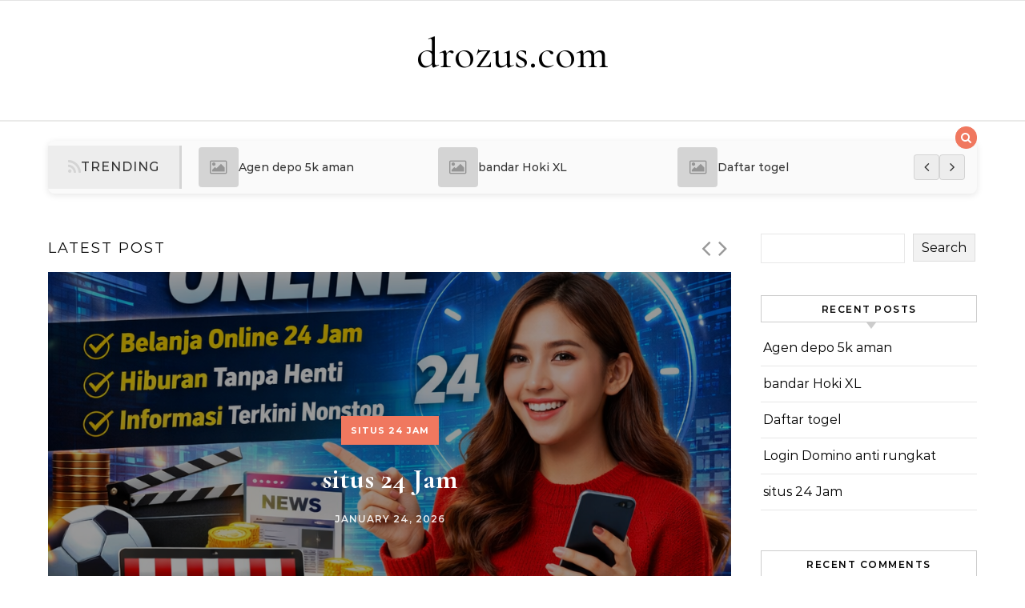

--- FILE ---
content_type: text/html; charset=UTF-8
request_url: https://drozus.com/
body_size: 12121
content:
<!DOCTYPE html>
<html lang="en-US">

<head>
	<meta charset="UTF-8">
	<meta name="viewport" content="width=device-width, initial-scale=1">
	<link rel="profile" href="http://gmpg.org/xfn/11">
	<meta name='robots' content='index, follow, max-image-preview:large, max-snippet:-1, max-video-preview:-1' />

	<!-- This site is optimized with the Yoast SEO plugin v26.8 - https://yoast.com/product/yoast-seo-wordpress/ -->
	<title>drozus.com -</title>
	<link rel="canonical" href="https://drozus.com/" />
	<link rel="next" href="https://drozus.com/page/2/" />
	<meta property="og:locale" content="en_US" />
	<meta property="og:type" content="website" />
	<meta property="og:title" content="drozus.com" />
	<meta property="og:url" content="https://drozus.com/" />
	<meta property="og:site_name" content="drozus.com" />
	<meta name="twitter:card" content="summary_large_image" />
	<script type="application/ld+json" class="yoast-schema-graph">{"@context":"https://schema.org","@graph":[{"@type":"CollectionPage","@id":"https://drozus.com/","url":"https://drozus.com/","name":"drozus.com -","isPartOf":{"@id":"https://drozus.com/#website"},"breadcrumb":{"@id":"https://drozus.com/#breadcrumb"},"inLanguage":"en-US"},{"@type":"BreadcrumbList","@id":"https://drozus.com/#breadcrumb","itemListElement":[{"@type":"ListItem","position":1,"name":"Home"}]},{"@type":"WebSite","@id":"https://drozus.com/#website","url":"https://drozus.com/","name":"drozus.com","description":"","potentialAction":[{"@type":"SearchAction","target":{"@type":"EntryPoint","urlTemplate":"https://drozus.com/?s={search_term_string}"},"query-input":{"@type":"PropertyValueSpecification","valueRequired":true,"valueName":"search_term_string"}}],"inLanguage":"en-US"}]}</script>
	<!-- / Yoast SEO plugin. -->


<link rel="alternate" type="application/rss+xml" title="drozus.com &raquo; Feed" href="https://drozus.com/index.php/feed/" />
<link rel="alternate" type="application/rss+xml" title="drozus.com &raquo; Comments Feed" href="https://drozus.com/index.php/comments/feed/" />
<style id='wp-img-auto-sizes-contain-inline-css' type='text/css'>
img:is([sizes=auto i],[sizes^="auto," i]){contain-intrinsic-size:3000px 1500px}
/*# sourceURL=wp-img-auto-sizes-contain-inline-css */
</style>

<style id='wp-emoji-styles-inline-css' type='text/css'>

	img.wp-smiley, img.emoji {
		display: inline !important;
		border: none !important;
		box-shadow: none !important;
		height: 1em !important;
		width: 1em !important;
		margin: 0 0.07em !important;
		vertical-align: -0.1em !important;
		background: none !important;
		padding: 0 !important;
	}
/*# sourceURL=wp-emoji-styles-inline-css */
</style>
<link rel='stylesheet' id='wp-block-library-css' href='https://drozus.com/wp-includes/css/dist/block-library/style.min.css?ver=6.9' type='text/css' media='all' />
<style id='wp-block-heading-inline-css' type='text/css'>
h1:where(.wp-block-heading).has-background,h2:where(.wp-block-heading).has-background,h3:where(.wp-block-heading).has-background,h4:where(.wp-block-heading).has-background,h5:where(.wp-block-heading).has-background,h6:where(.wp-block-heading).has-background{padding:1.25em 2.375em}h1.has-text-align-left[style*=writing-mode]:where([style*=vertical-lr]),h1.has-text-align-right[style*=writing-mode]:where([style*=vertical-rl]),h2.has-text-align-left[style*=writing-mode]:where([style*=vertical-lr]),h2.has-text-align-right[style*=writing-mode]:where([style*=vertical-rl]),h3.has-text-align-left[style*=writing-mode]:where([style*=vertical-lr]),h3.has-text-align-right[style*=writing-mode]:where([style*=vertical-rl]),h4.has-text-align-left[style*=writing-mode]:where([style*=vertical-lr]),h4.has-text-align-right[style*=writing-mode]:where([style*=vertical-rl]),h5.has-text-align-left[style*=writing-mode]:where([style*=vertical-lr]),h5.has-text-align-right[style*=writing-mode]:where([style*=vertical-rl]),h6.has-text-align-left[style*=writing-mode]:where([style*=vertical-lr]),h6.has-text-align-right[style*=writing-mode]:where([style*=vertical-rl]){rotate:180deg}
/*# sourceURL=https://drozus.com/wp-includes/blocks/heading/style.min.css */
</style>
<style id='wp-block-latest-comments-inline-css' type='text/css'>
ol.wp-block-latest-comments{box-sizing:border-box;margin-left:0}:where(.wp-block-latest-comments:not([style*=line-height] .wp-block-latest-comments__comment)){line-height:1.1}:where(.wp-block-latest-comments:not([style*=line-height] .wp-block-latest-comments__comment-excerpt p)){line-height:1.8}.has-dates :where(.wp-block-latest-comments:not([style*=line-height])),.has-excerpts :where(.wp-block-latest-comments:not([style*=line-height])){line-height:1.5}.wp-block-latest-comments .wp-block-latest-comments{padding-left:0}.wp-block-latest-comments__comment{list-style:none;margin-bottom:1em}.has-avatars .wp-block-latest-comments__comment{list-style:none;min-height:2.25em}.has-avatars .wp-block-latest-comments__comment .wp-block-latest-comments__comment-excerpt,.has-avatars .wp-block-latest-comments__comment .wp-block-latest-comments__comment-meta{margin-left:3.25em}.wp-block-latest-comments__comment-excerpt p{font-size:.875em;margin:.36em 0 1.4em}.wp-block-latest-comments__comment-date{display:block;font-size:.75em}.wp-block-latest-comments .avatar,.wp-block-latest-comments__comment-avatar{border-radius:1.5em;display:block;float:left;height:2.5em;margin-right:.75em;width:2.5em}.wp-block-latest-comments[class*=-font-size] a,.wp-block-latest-comments[style*=font-size] a{font-size:inherit}
/*# sourceURL=https://drozus.com/wp-includes/blocks/latest-comments/style.min.css */
</style>
<style id='wp-block-latest-posts-inline-css' type='text/css'>
.wp-block-latest-posts{box-sizing:border-box}.wp-block-latest-posts.alignleft{margin-right:2em}.wp-block-latest-posts.alignright{margin-left:2em}.wp-block-latest-posts.wp-block-latest-posts__list{list-style:none}.wp-block-latest-posts.wp-block-latest-posts__list li{clear:both;overflow-wrap:break-word}.wp-block-latest-posts.is-grid{display:flex;flex-wrap:wrap}.wp-block-latest-posts.is-grid li{margin:0 1.25em 1.25em 0;width:100%}@media (min-width:600px){.wp-block-latest-posts.columns-2 li{width:calc(50% - .625em)}.wp-block-latest-posts.columns-2 li:nth-child(2n){margin-right:0}.wp-block-latest-posts.columns-3 li{width:calc(33.33333% - .83333em)}.wp-block-latest-posts.columns-3 li:nth-child(3n){margin-right:0}.wp-block-latest-posts.columns-4 li{width:calc(25% - .9375em)}.wp-block-latest-posts.columns-4 li:nth-child(4n){margin-right:0}.wp-block-latest-posts.columns-5 li{width:calc(20% - 1em)}.wp-block-latest-posts.columns-5 li:nth-child(5n){margin-right:0}.wp-block-latest-posts.columns-6 li{width:calc(16.66667% - 1.04167em)}.wp-block-latest-posts.columns-6 li:nth-child(6n){margin-right:0}}:root :where(.wp-block-latest-posts.is-grid){padding:0}:root :where(.wp-block-latest-posts.wp-block-latest-posts__list){padding-left:0}.wp-block-latest-posts__post-author,.wp-block-latest-posts__post-date{display:block;font-size:.8125em}.wp-block-latest-posts__post-excerpt,.wp-block-latest-posts__post-full-content{margin-bottom:1em;margin-top:.5em}.wp-block-latest-posts__featured-image a{display:inline-block}.wp-block-latest-posts__featured-image img{height:auto;max-width:100%;width:auto}.wp-block-latest-posts__featured-image.alignleft{float:left;margin-right:1em}.wp-block-latest-posts__featured-image.alignright{float:right;margin-left:1em}.wp-block-latest-posts__featured-image.aligncenter{margin-bottom:1em;text-align:center}
/*# sourceURL=https://drozus.com/wp-includes/blocks/latest-posts/style.min.css */
</style>
<style id='wp-block-search-inline-css' type='text/css'>
.wp-block-search__button{margin-left:10px;word-break:normal}.wp-block-search__button.has-icon{line-height:0}.wp-block-search__button svg{height:1.25em;min-height:24px;min-width:24px;width:1.25em;fill:currentColor;vertical-align:text-bottom}:where(.wp-block-search__button){border:1px solid #ccc;padding:6px 10px}.wp-block-search__inside-wrapper{display:flex;flex:auto;flex-wrap:nowrap;max-width:100%}.wp-block-search__label{width:100%}.wp-block-search.wp-block-search__button-only .wp-block-search__button{box-sizing:border-box;display:flex;flex-shrink:0;justify-content:center;margin-left:0;max-width:100%}.wp-block-search.wp-block-search__button-only .wp-block-search__inside-wrapper{min-width:0!important;transition-property:width}.wp-block-search.wp-block-search__button-only .wp-block-search__input{flex-basis:100%;transition-duration:.3s}.wp-block-search.wp-block-search__button-only.wp-block-search__searchfield-hidden,.wp-block-search.wp-block-search__button-only.wp-block-search__searchfield-hidden .wp-block-search__inside-wrapper{overflow:hidden}.wp-block-search.wp-block-search__button-only.wp-block-search__searchfield-hidden .wp-block-search__input{border-left-width:0!important;border-right-width:0!important;flex-basis:0;flex-grow:0;margin:0;min-width:0!important;padding-left:0!important;padding-right:0!important;width:0!important}:where(.wp-block-search__input){appearance:none;border:1px solid #949494;flex-grow:1;font-family:inherit;font-size:inherit;font-style:inherit;font-weight:inherit;letter-spacing:inherit;line-height:inherit;margin-left:0;margin-right:0;min-width:3rem;padding:8px;text-decoration:unset!important;text-transform:inherit}:where(.wp-block-search__button-inside .wp-block-search__inside-wrapper){background-color:#fff;border:1px solid #949494;box-sizing:border-box;padding:4px}:where(.wp-block-search__button-inside .wp-block-search__inside-wrapper) .wp-block-search__input{border:none;border-radius:0;padding:0 4px}:where(.wp-block-search__button-inside .wp-block-search__inside-wrapper) .wp-block-search__input:focus{outline:none}:where(.wp-block-search__button-inside .wp-block-search__inside-wrapper) :where(.wp-block-search__button){padding:4px 8px}.wp-block-search.aligncenter .wp-block-search__inside-wrapper{margin:auto}.wp-block[data-align=right] .wp-block-search.wp-block-search__button-only .wp-block-search__inside-wrapper{float:right}
/*# sourceURL=https://drozus.com/wp-includes/blocks/search/style.min.css */
</style>
<style id='wp-block-search-theme-inline-css' type='text/css'>
.wp-block-search .wp-block-search__label{font-weight:700}.wp-block-search__button{border:1px solid #ccc;padding:.375em .625em}
/*# sourceURL=https://drozus.com/wp-includes/blocks/search/theme.min.css */
</style>
<style id='wp-block-group-inline-css' type='text/css'>
.wp-block-group{box-sizing:border-box}:where(.wp-block-group.wp-block-group-is-layout-constrained){position:relative}
/*# sourceURL=https://drozus.com/wp-includes/blocks/group/style.min.css */
</style>
<style id='wp-block-group-theme-inline-css' type='text/css'>
:where(.wp-block-group.has-background){padding:1.25em 2.375em}
/*# sourceURL=https://drozus.com/wp-includes/blocks/group/theme.min.css */
</style>
<style id='global-styles-inline-css' type='text/css'>
:root{--wp--preset--aspect-ratio--square: 1;--wp--preset--aspect-ratio--4-3: 4/3;--wp--preset--aspect-ratio--3-4: 3/4;--wp--preset--aspect-ratio--3-2: 3/2;--wp--preset--aspect-ratio--2-3: 2/3;--wp--preset--aspect-ratio--16-9: 16/9;--wp--preset--aspect-ratio--9-16: 9/16;--wp--preset--color--black: #000000;--wp--preset--color--cyan-bluish-gray: #abb8c3;--wp--preset--color--white: #ffffff;--wp--preset--color--pale-pink: #f78da7;--wp--preset--color--vivid-red: #cf2e2e;--wp--preset--color--luminous-vivid-orange: #ff6900;--wp--preset--color--luminous-vivid-amber: #fcb900;--wp--preset--color--light-green-cyan: #7bdcb5;--wp--preset--color--vivid-green-cyan: #00d084;--wp--preset--color--pale-cyan-blue: #8ed1fc;--wp--preset--color--vivid-cyan-blue: #0693e3;--wp--preset--color--vivid-purple: #9b51e0;--wp--preset--gradient--vivid-cyan-blue-to-vivid-purple: linear-gradient(135deg,rgb(6,147,227) 0%,rgb(155,81,224) 100%);--wp--preset--gradient--light-green-cyan-to-vivid-green-cyan: linear-gradient(135deg,rgb(122,220,180) 0%,rgb(0,208,130) 100%);--wp--preset--gradient--luminous-vivid-amber-to-luminous-vivid-orange: linear-gradient(135deg,rgb(252,185,0) 0%,rgb(255,105,0) 100%);--wp--preset--gradient--luminous-vivid-orange-to-vivid-red: linear-gradient(135deg,rgb(255,105,0) 0%,rgb(207,46,46) 100%);--wp--preset--gradient--very-light-gray-to-cyan-bluish-gray: linear-gradient(135deg,rgb(238,238,238) 0%,rgb(169,184,195) 100%);--wp--preset--gradient--cool-to-warm-spectrum: linear-gradient(135deg,rgb(74,234,220) 0%,rgb(151,120,209) 20%,rgb(207,42,186) 40%,rgb(238,44,130) 60%,rgb(251,105,98) 80%,rgb(254,248,76) 100%);--wp--preset--gradient--blush-light-purple: linear-gradient(135deg,rgb(255,206,236) 0%,rgb(152,150,240) 100%);--wp--preset--gradient--blush-bordeaux: linear-gradient(135deg,rgb(254,205,165) 0%,rgb(254,45,45) 50%,rgb(107,0,62) 100%);--wp--preset--gradient--luminous-dusk: linear-gradient(135deg,rgb(255,203,112) 0%,rgb(199,81,192) 50%,rgb(65,88,208) 100%);--wp--preset--gradient--pale-ocean: linear-gradient(135deg,rgb(255,245,203) 0%,rgb(182,227,212) 50%,rgb(51,167,181) 100%);--wp--preset--gradient--electric-grass: linear-gradient(135deg,rgb(202,248,128) 0%,rgb(113,206,126) 100%);--wp--preset--gradient--midnight: linear-gradient(135deg,rgb(2,3,129) 0%,rgb(40,116,252) 100%);--wp--preset--font-size--small: 13px;--wp--preset--font-size--medium: 20px;--wp--preset--font-size--large: 36px;--wp--preset--font-size--x-large: 42px;--wp--preset--spacing--20: 0.44rem;--wp--preset--spacing--30: 0.67rem;--wp--preset--spacing--40: 1rem;--wp--preset--spacing--50: 1.5rem;--wp--preset--spacing--60: 2.25rem;--wp--preset--spacing--70: 3.38rem;--wp--preset--spacing--80: 5.06rem;--wp--preset--shadow--natural: 6px 6px 9px rgba(0, 0, 0, 0.2);--wp--preset--shadow--deep: 12px 12px 50px rgba(0, 0, 0, 0.4);--wp--preset--shadow--sharp: 6px 6px 0px rgba(0, 0, 0, 0.2);--wp--preset--shadow--outlined: 6px 6px 0px -3px rgb(255, 255, 255), 6px 6px rgb(0, 0, 0);--wp--preset--shadow--crisp: 6px 6px 0px rgb(0, 0, 0);}:where(.is-layout-flex){gap: 0.5em;}:where(.is-layout-grid){gap: 0.5em;}body .is-layout-flex{display: flex;}.is-layout-flex{flex-wrap: wrap;align-items: center;}.is-layout-flex > :is(*, div){margin: 0;}body .is-layout-grid{display: grid;}.is-layout-grid > :is(*, div){margin: 0;}:where(.wp-block-columns.is-layout-flex){gap: 2em;}:where(.wp-block-columns.is-layout-grid){gap: 2em;}:where(.wp-block-post-template.is-layout-flex){gap: 1.25em;}:where(.wp-block-post-template.is-layout-grid){gap: 1.25em;}.has-black-color{color: var(--wp--preset--color--black) !important;}.has-cyan-bluish-gray-color{color: var(--wp--preset--color--cyan-bluish-gray) !important;}.has-white-color{color: var(--wp--preset--color--white) !important;}.has-pale-pink-color{color: var(--wp--preset--color--pale-pink) !important;}.has-vivid-red-color{color: var(--wp--preset--color--vivid-red) !important;}.has-luminous-vivid-orange-color{color: var(--wp--preset--color--luminous-vivid-orange) !important;}.has-luminous-vivid-amber-color{color: var(--wp--preset--color--luminous-vivid-amber) !important;}.has-light-green-cyan-color{color: var(--wp--preset--color--light-green-cyan) !important;}.has-vivid-green-cyan-color{color: var(--wp--preset--color--vivid-green-cyan) !important;}.has-pale-cyan-blue-color{color: var(--wp--preset--color--pale-cyan-blue) !important;}.has-vivid-cyan-blue-color{color: var(--wp--preset--color--vivid-cyan-blue) !important;}.has-vivid-purple-color{color: var(--wp--preset--color--vivid-purple) !important;}.has-black-background-color{background-color: var(--wp--preset--color--black) !important;}.has-cyan-bluish-gray-background-color{background-color: var(--wp--preset--color--cyan-bluish-gray) !important;}.has-white-background-color{background-color: var(--wp--preset--color--white) !important;}.has-pale-pink-background-color{background-color: var(--wp--preset--color--pale-pink) !important;}.has-vivid-red-background-color{background-color: var(--wp--preset--color--vivid-red) !important;}.has-luminous-vivid-orange-background-color{background-color: var(--wp--preset--color--luminous-vivid-orange) !important;}.has-luminous-vivid-amber-background-color{background-color: var(--wp--preset--color--luminous-vivid-amber) !important;}.has-light-green-cyan-background-color{background-color: var(--wp--preset--color--light-green-cyan) !important;}.has-vivid-green-cyan-background-color{background-color: var(--wp--preset--color--vivid-green-cyan) !important;}.has-pale-cyan-blue-background-color{background-color: var(--wp--preset--color--pale-cyan-blue) !important;}.has-vivid-cyan-blue-background-color{background-color: var(--wp--preset--color--vivid-cyan-blue) !important;}.has-vivid-purple-background-color{background-color: var(--wp--preset--color--vivid-purple) !important;}.has-black-border-color{border-color: var(--wp--preset--color--black) !important;}.has-cyan-bluish-gray-border-color{border-color: var(--wp--preset--color--cyan-bluish-gray) !important;}.has-white-border-color{border-color: var(--wp--preset--color--white) !important;}.has-pale-pink-border-color{border-color: var(--wp--preset--color--pale-pink) !important;}.has-vivid-red-border-color{border-color: var(--wp--preset--color--vivid-red) !important;}.has-luminous-vivid-orange-border-color{border-color: var(--wp--preset--color--luminous-vivid-orange) !important;}.has-luminous-vivid-amber-border-color{border-color: var(--wp--preset--color--luminous-vivid-amber) !important;}.has-light-green-cyan-border-color{border-color: var(--wp--preset--color--light-green-cyan) !important;}.has-vivid-green-cyan-border-color{border-color: var(--wp--preset--color--vivid-green-cyan) !important;}.has-pale-cyan-blue-border-color{border-color: var(--wp--preset--color--pale-cyan-blue) !important;}.has-vivid-cyan-blue-border-color{border-color: var(--wp--preset--color--vivid-cyan-blue) !important;}.has-vivid-purple-border-color{border-color: var(--wp--preset--color--vivid-purple) !important;}.has-vivid-cyan-blue-to-vivid-purple-gradient-background{background: var(--wp--preset--gradient--vivid-cyan-blue-to-vivid-purple) !important;}.has-light-green-cyan-to-vivid-green-cyan-gradient-background{background: var(--wp--preset--gradient--light-green-cyan-to-vivid-green-cyan) !important;}.has-luminous-vivid-amber-to-luminous-vivid-orange-gradient-background{background: var(--wp--preset--gradient--luminous-vivid-amber-to-luminous-vivid-orange) !important;}.has-luminous-vivid-orange-to-vivid-red-gradient-background{background: var(--wp--preset--gradient--luminous-vivid-orange-to-vivid-red) !important;}.has-very-light-gray-to-cyan-bluish-gray-gradient-background{background: var(--wp--preset--gradient--very-light-gray-to-cyan-bluish-gray) !important;}.has-cool-to-warm-spectrum-gradient-background{background: var(--wp--preset--gradient--cool-to-warm-spectrum) !important;}.has-blush-light-purple-gradient-background{background: var(--wp--preset--gradient--blush-light-purple) !important;}.has-blush-bordeaux-gradient-background{background: var(--wp--preset--gradient--blush-bordeaux) !important;}.has-luminous-dusk-gradient-background{background: var(--wp--preset--gradient--luminous-dusk) !important;}.has-pale-ocean-gradient-background{background: var(--wp--preset--gradient--pale-ocean) !important;}.has-electric-grass-gradient-background{background: var(--wp--preset--gradient--electric-grass) !important;}.has-midnight-gradient-background{background: var(--wp--preset--gradient--midnight) !important;}.has-small-font-size{font-size: var(--wp--preset--font-size--small) !important;}.has-medium-font-size{font-size: var(--wp--preset--font-size--medium) !important;}.has-large-font-size{font-size: var(--wp--preset--font-size--large) !important;}.has-x-large-font-size{font-size: var(--wp--preset--font-size--x-large) !important;}
/*# sourceURL=global-styles-inline-css */
</style>

<style id='classic-theme-styles-inline-css' type='text/css'>
/*! This file is auto-generated */
.wp-block-button__link{color:#fff;background-color:#32373c;border-radius:9999px;box-shadow:none;text-decoration:none;padding:calc(.667em + 2px) calc(1.333em + 2px);font-size:1.125em}.wp-block-file__button{background:#32373c;color:#fff;text-decoration:none}
/*# sourceURL=/wp-includes/css/classic-themes.min.css */
</style>
<link rel='stylesheet' id='graceful-style-css' href='https://drozus.com/wp-content/themes/graceful/style.css?ver=6.9' type='text/css' media='all' />
<style id='graceful-style-inline-css' type='text/css'>
 .wrapped-content { max-width: 1160px; } .sidebar-slide-menu { width: 340px; left: -340px; padding: 85px 35px 0px; } .sidebar-left, .sidebar-right { width: 307px; } [data-layout*="rightsidebar"] .content-wrap, [data-layout*="leftsidebar"] .content-wrap { width: calc(100% - 307px); width: -webkit-calc(100% - 307px); } [data-layout*="leftrightsidebar"] .content-wrap { width: calc(100% - 614px); width: -webkit-calc(100% - 614px); } [data-layout*="fullwidth"] .content-wrap { width: 100%; } #top-navigation > div, #main-navigation > div, #graceful-post-slider.wrapped-content, #special-links, .main-content, .site-footer-wrap { padding-left: 40px; padding-right: 40px; } body { background-color: #ffffff; } .graceful-loading-wrap { background-color: #ffffff; } .site-branding a { background-color: transparent !important; } .site-branding a { color: #000000; background: #ffffff; } .entry-header { background-color: #ffffff; } #special-links h4 { background-color: rgba(241,241,241, 0.85); color: #000000; } #main-navigation a, #main-navigation i, #main-navigation #s { color: #000000; } .main-navigation-sidebar span, .sidebar-slide-menu-close-btn span { background-color: #000000; } #main-navigation a:hover, #main-navigation i:hover, #main-navigation li.current-menu-item > a, #main-navigation li.current-menu-ancestor > a, #main-navigation .sub-menu li.current-menu-item > a, #main-navigation .sub-menu li.current-menu-ancestor> a { color: #010101; } .main-navigation-sidebar:hover span { background-color: #010101; } #site-menu .sub-menu, #site-menu .sub-menu a { background-color: #f1f1f1; border-color: rgba(0,0,0, 0.1); } #main-navigation #s { background-color: #f1f1f1; } #main-navigation #s::-webkit-input-placeholder { /* Chrome/Opera/Safari */ color: rgba(0,0,0, 0.7); } #main-navigation #s::-moz-placeholder { /* Firefox 19+ */ color: rgba(0,0,0, 0.7); } #main-navigation #s:-ms-input-placeholder { /* IE 10+ */ color: rgba(0,0,0, 0.7); } #main-navigation #s:-moz-placeholder { /* Firefox 18- */ color: rgba(0,0,0, 0.7); } /* Background Color */ .sidebar-slide-menu, #special-links, .main-content, #graceful-post-slider, #primary select, #primary input, #primary textarea { background-color: #ffffff; } /* Text Color */ #primary, #primary select, #primary input, #primary textarea, #primary .post-author a, #primary .graceful-widget a, #primary .comment-author { color: #010101; } /* Title Color */ #primary h1 a, #primary h1, #primary h2, #primary h3, #primary h4, #primary h5, #primary h6, .post-page-content > p:first-child:first-letter, #primary .author-info h4 a, #primary .related-posts h4 a, #primary .content-pagination .previous-page a, #primary .content-pagination .next-page a, blockquote, #primary .post-share a { color: #030303; } #primary h1 a:hover { color: rgba(3,3,3, 0.75); } /* Meta Tags */ #primary .post-date, #primary .post-comments, #primary .post-author, #primary .related-post-date, #primary .comment-meta a, #primary .author-share a, #primary .post-tags a, #primary .tagcloud a, .widget_categories li, .widget_archive li, .ahse-subscribe-box p, .rpwwt-post-author, .rpwwt-post-categories, .rpwwt-post-date, .rpwwt-post-comments-number { color: #a1a1a1; } #primary input::-webkit-input-placeholder { /* Chrome/Opera/Safari */ color: #a1a1a1; } #primary input::-moz-placeholder { /* Firefox 19+ */ color: #a1a1a1; } #primary input:-ms-input-placeholder { /* IE 10+ */ color: #a1a1a1; } #primary input:-moz-placeholder { /* Firefox 18- */ color: #a1a1a1; } /* Brand Colors */ aside a, #primary a, .post-categories { color: #010101; } .ps-container > .ps-scrollbar-y-rail > .ps-scrollbar-y { background: #010101; } #primary a:hover { color: rgba(1,1,1, 0.8); } blockquote { border-color: #010101; } /* Selection Color */ ::-moz-selection { color: #ffffff; background: #010101; } ::selection { color: #ffffff; background: #010101; } /* Border Colors */ #primary .post-footer, #primary .author-info, #primary .entry-comments, #primary .graceful-widget li, #primary #wp-calendar, #primary #wp-calendar caption, #primary #wp-calendar tbody td, #primary .widget_nav_menu li a, #primary .tagcloud a, #primary select, #primary input, #primary textarea, .widget-title h2:before, .widget-title h2:after, .post-tags a, .gallery-caption, .wp-caption-text, table tr, table th, table td, pre { border-color: #e8e8e8; } /* Related-posts */ #primary .related-posts { border-bottom: 1px solid; border-top: 1px solid; padding: 27px 0 33px; border-color: #e8e8e8; } .related-posts h3 { font-family: 'Montserrat', sans-serif; font-size: 14px; font-weight: 600; letter-spacing: 2px; line-height: 1; margin-bottom: 19px; text-align: center; text-transform: uppercase; } .related-posts h4 { margin-top: 8px; } .related-posts h4 a { font-size: 18px; letter-spacing: 0.5px; } .related-posts section { float: left; margin-right: 23px; width: calc((100% - (2 * 23px)) / 3); width: -webkit-calc((100% - (2 * 23px)) / 3); } .related-posts section:last-of-type { margin-right: 0 !important; } .related-posts section > a { display: block; height: 130px; overflow: hidden; } .related-post-date { font-size: 11px; } hr { background-color: #e8e8e8; } /* Button Colors */ .widget_search i, .widget_search #searchsubmit, .post-navigation i, #primary .submit, #primary .content-pagination.numeric a, #primary .content-pagination.load-more a, #primary .graceful-subscribe-box input[type="submit"], #primary .widget_wysija input[type="submit"], #primary .post-password-form input[type="submit"], #primary .wpcf7 [type="submit"] { color: #ffffff; background-color: #555555; } .post-navigation i:hover, #primary .submit:hover, #primary .content-pagination.numeric a:hover, #primary .content-pagination.numeric span, #primary .content-pagination.load-more a:hover, #primary .graceful-subscribe-box input[type="submit"]:hover, #primary .widget_wysija input[type="submit"]:hover, #primary .post-password-form input[type="submit"]:hover, #primary .wpcf7 [type="submit"]:hover { color: #ffffff; background-color: #010101; } /* Image Overlay Color */ .image-overlay, #infinite-scrolling, #primary h4.image-overlay { color: #ffffff; background-color: rgba(0,0,0, 0.3); } .image-overlay a, .graceful-post-slider .prev-arrow, .graceful-post-slider .next-arrow, #primary .image-overlay a, #graceful-post-slider .slick-arrow, #graceful-post-slider .slider-dots { color: #ffffff; } .slide-caption { background: rgba(255,255,255, 0.95); } #graceful-post-slider .slick-active { background: #ffffff; } #site-footer, #site-footer select, #site-footer input, #site-footer textarea { background-color: #f6f6f6; color: #333333; } #site-footer, #site-footer a, #site-footer select, #site-footer input, #site-footer textarea { color: #333333; } #site-footer #s::-webkit-input-placeholder { /* Chrome/Opera/Safari */ color: #333333; } #site-footer #s::-moz-placeholder { /* Firefox 19+ */ color: #333333; } #site-footer #s:-ms-input-placeholder { /* IE 10+ */ color: #333333; } #site-footer #s:-moz-placeholder { /* Firefox 18- */ color: #333333; } /* Footer Title Color */ #site-footer h1, #site-footer h2, #site-footer h3, #site-footer h4, #site-footer h5, #site-footer h6 { color: #111111; } #site-footer a:hover { color: #010101; } /* Footer Border Color*/ #site-footer a, #site-footer .graceful-widget li, #site-footer #wp-calendar, #site-footer #wp-calendar caption, #site-footer #wp-calendar tbody td, #site-footer .widget_nav_menu li a, #site-footer select, #site-footer input, #site-footer textarea, #site-footer .widget-title h2:before, #site-footer .widget-title h2:after, .footer-widgets { border-color: #e0dbdb; } #site-footer hr { background-color: #e0dbdb; } .entry-header { background-image:url(); } .logo-img { max-width: 400px; } #main-navigation { text-align: left; } .main-navigation-sidebar { float: left; margin-right: 15px; } .main-navigation-search { float: right; margin-left: 15px; } .site-menu-wrapper { margin-right: 100px; } .main-navigation-sidebar { float: left; margin-right: 15px; } .main-navigation-search { float: right; margin-left: 15px; } .site-menu-wrapper { margin-right: 110px; } #graceful-post-slider { padding-top: 40px; } #graceful-post-slider .owl-nav button { display: inline-block; } #graceful-post-slider .owl-nav { background-color: #f3f3f3; height: 80px; } #graceful-post-slider .owl-stage-outer:after { display: block; } .content-column > li { margin-bottom: 100px; } [data-layout*="rightsidebar"] .sidebar-right { padding-left: 37px; } [data-layout*="leftsidebar"] .sidebar-left { padding-right: 37px; } [data-layout*="leftrightsidebar"] .sidebar-right { padding-left: 37px; } [data-layout*="leftrightsidebar"] .sidebar-left { padding-right: 37px; } .footer-widgets > .graceful-widget { width: 30%; margin-right: 5%; } .footer-widgets > .graceful-widget:nth-child(3n+3) { margin-right: 0; } .footer-widgets > .graceful-widget:nth-child(3n+4) { clear: both; } .footer-copyright { float: right; } .footer-socials { float: left; } .graceful-loading-wrap { height: 100%; left: 0; position: fixed; top: 0; width: 100%; z-index: 100000; } .graceful-loading-wrap > div { left: 50%; position: absolute; top: 50%; -webkit-transform: translate(-50%, -50%); -ms-transform: translate(-50%, -50%); transform: translate(-50%, -50%); } .cssload-container{width:100%;height:36px;text-align:center}.cssload-speeding-wheel{width:36px;height:36px;margin:0 auto;border:2px solid #000000; border-radius:50%;border-left-color:transparent;border-right-color:transparent;animation:cssload-spin 575ms infinite linear;-o-animation:cssload-spin 575ms infinite linear;-ms-animation:cssload-spin 575ms infinite linear;-webkit-animation:cssload-spin 575ms infinite linear;-moz-animation:cssload-spin 575ms infinite linear}@keyframes cssload-spin{100%{transform:rotate(360deg);transform:rotate(360deg)}}@-o-keyframes cssload-spin{100%{-o-transform:rotate(360deg);transform:rotate(360deg)}}@-ms-keyframes cssload-spin{100%{-ms-transform:rotate(360deg);transform:rotate(360deg)}}@-webkit-keyframes cssload-spin{100%{-webkit-transform:rotate(360deg);transform:rotate(360deg)}}@-moz-keyframes cssload-spin{100%{-moz-transform:rotate(360deg);transform:rotate(360deg)}} 
/*# sourceURL=graceful-style-inline-css */
</style>
<link rel='stylesheet' id='graceful-sense-blog-style-css' href='https://drozus.com/wp-content/themes/graceful-sense-blog/style.css?ver=1.0.0' type='text/css' media='all' />
<link rel='stylesheet' id='sense-slider-style-css' href='https://drozus.com/wp-content/themes/graceful-sense-blog/template-parts/sections/sense-slider/sense-slider.css?ver=1.0.0' type='text/css' media='all' />
<link rel='stylesheet' id='minimalist-lato-fonts-css' href='https://drozus.com/wp-content/fonts/0b62c3d2367a7067a077d4022bc36d6e.css?ver=1.0' type='text/css' media='all' />
<link rel='stylesheet' id='graceful-fontawesome-css' href='https://drozus.com/wp-content/themes/graceful/assets/css/font-awesome.css?ver=6.9' type='text/css' media='all' />
<link rel='stylesheet' id='graceful-google-fonts-css' href='https://drozus.com/wp-content/themes/graceful/assets/css/google-fonts.css?ver=6.9' type='text/css' media='all' />
<link rel='stylesheet' id='graceful-woocommerce-css' href='https://drozus.com/wp-content/themes/graceful/assets/css/woocommerce.css?ver=6.9' type='text/css' media='all' />
<script type="text/javascript" src="https://drozus.com/wp-includes/js/jquery/jquery.min.js?ver=3.7.1" id="jquery-core-js"></script>
<script type="text/javascript" src="https://drozus.com/wp-includes/js/jquery/jquery-migrate.min.js?ver=3.4.1" id="jquery-migrate-js"></script>
<link rel="https://api.w.org/" href="https://drozus.com/index.php/wp-json/" /><link rel="EditURI" type="application/rsd+xml" title="RSD" href="https://drozus.com/xmlrpc.php?rsd" />
<meta name="generator" content="WordPress 6.9" />
</head>

<body class="home blog wp-embed-responsive wp-theme-graceful wp-child-theme-graceful-sense-blog">
	
	
	
	<a class="skip-link screen-reader-text" href="#primary">Skip to content</a>

	<div id="site-container">
		<div id="site-header" >
			
<style type="text/css">
	#top-menu li a {
		color: #000000;
	}
	#top-menu .sub-menu {
		background: #ffffff;
	}
</style>

<div id="top-navigation" class="clear-fix" style="background: #ffffff;">
	<div class="wrapped-content">
		
		
	</div>
</div><!-- #top-navigation -->

	<div class="entry-header">
		<div class="graceful-wrap-outer">
		<div class="graceful-wrap-inner">
			<div class="site-branding">
							<a href="https://drozus.com/">drozus.com</a>
			
							<br>
				<p class="site-description"></p>
						</div>
		</div>
		</div>
	</div>
<style type="text/css">
	#main-navigation .current-menu-item a {
	    color: #F0785F !important;
	}

	#site-menu li a:hover {
	    color: #F0785F !important;
	}
	.navigation-search-button {
	    background: #F0785F !important;
	    border: 1px solid #F0785F !important;
	}
	.left-menu-icon span {
	    background: #F0785F !important;
	}
</style>

<div id="main-navigation" class="clear-fix" data-fixed="1">
	<div class="wrapped-content">
		<div class="navigation-search-overlay">
		</div>
		
		
		<!-- Menu -->
		<button class="responsive-menu-btn">
			<i class="fa fa-chevron-down"></i>
			<i class="fa fa-times" style="display: none;"></i>
		</button>

		
		
	    <div class="navigation-socials">
	        	            	        	            	        	            	        	            	        	    </div>

    		
		<!-- Search in main navigation -->		
				<div class="main-navigation-search">
			<button class="navigation-search-button open-graceful-search">
				<i class="fa fa-search"></i>
				<i class="fa fa-times"></i>
			</button>
			<div class="graceful-search" role="graceful-search" aria-labelledby="graceful-search-title" aria-describedby="graceful-search-description" aria-hidden="true">
				<form role="search" method="get" id="searchform" class="searchform" action="https://drozus.com/">
				<div>
					<label class="screen-reader-text" for="s">Search for:</label>
					<input type="text" value="" name="s" id="s" />
					<input type="submit" id="searchsubmit" value="Search" />
				</div>
			</form>				<button type="button" aria-label="Close Navigation" class="close-graceful-search"> <i class="fa fa-times"></i> </button>
			</div>
			<div class="graceful-search-overlay" tabindex="-1" aria-hidden="true"></div>
		</div>
		
	</div>
</div><!-- #main-navigation -->
		</div><!-- site-header close -->

		<!-- Page Content -->
		<main id="primary" class="site-main">
			
<div class="graceful-sense-ticker-wrapper wrapped-content">
    <style type="text/css">
        .graceful-sense-ticker-container {
            background: #fafafa !important;
        }
    </style>
    <div class="graceful-sense-ticker-container">
        <div class="graceful-sense-ticker-label">
            <i class="fa fa-rss"></i>
            <span>Trending</span>
        </div>
        <div class="graceful-sense-ticker-content">
            <div id="graceful-sense-ticker-slider" class="graceful-sense-ticker-slider owl-carousel owl-theme">
                                        <div class="graceful-sense-ticker-item">
                            <a href="https://drozus.com/index.php/2026/01/25/agen-depo-5k-aman/" class="graceful-sense-ticker-link">
                                <div class="graceful-sense-ticker-thumbnail">
                                                                            <div class="graceful-sense-ticker-no-image"></div>
                                                                    </div>
                                <span class="graceful-sense-ticker-title">Agen depo 5k aman</span>
                            </a>
                        </div>
                                                <div class="graceful-sense-ticker-item">
                            <a href="https://drozus.com/index.php/2026/01/25/bandar-hoki-xl/" class="graceful-sense-ticker-link">
                                <div class="graceful-sense-ticker-thumbnail">
                                                                            <div class="graceful-sense-ticker-no-image"></div>
                                                                    </div>
                                <span class="graceful-sense-ticker-title">bandar Hoki XL</span>
                            </a>
                        </div>
                                                <div class="graceful-sense-ticker-item">
                            <a href="https://drozus.com/index.php/2026/01/25/daftar-togel/" class="graceful-sense-ticker-link">
                                <div class="graceful-sense-ticker-thumbnail">
                                                                            <div class="graceful-sense-ticker-no-image"></div>
                                                                    </div>
                                <span class="graceful-sense-ticker-title">Daftar togel</span>
                            </a>
                        </div>
                                                <div class="graceful-sense-ticker-item">
                            <a href="https://drozus.com/index.php/2026/01/25/login-domino-anti-rungkat/" class="graceful-sense-ticker-link">
                                <div class="graceful-sense-ticker-thumbnail">
                                                                            <div class="graceful-sense-ticker-no-image"></div>
                                                                    </div>
                                <span class="graceful-sense-ticker-title">Login Domino anti rungkat</span>
                            </a>
                        </div>
                                                <div class="graceful-sense-ticker-item">
                            <a href="https://drozus.com/index.php/2026/01/24/situs-24-jam/" class="graceful-sense-ticker-link">
                                <div class="graceful-sense-ticker-thumbnail">
                                                                            <img width="150" height="150" src="https://drozus.com/wp-content/uploads/2026/01/situs_24_Jam-150x150.png" class="attachment-thumbnail size-thumbnail wp-post-image" alt="" decoding="async" srcset="https://drozus.com/wp-content/uploads/2026/01/situs_24_Jam-150x150.png 150w, https://drozus.com/wp-content/uploads/2026/01/situs_24_Jam-300x300.png 300w, https://drozus.com/wp-content/uploads/2026/01/situs_24_Jam-768x768.png 768w, https://drozus.com/wp-content/uploads/2026/01/situs_24_Jam-75x75.png 75w, https://drozus.com/wp-content/uploads/2026/01/situs_24_Jam.png 1024w" sizes="(max-width: 150px) 100vw, 150px" />                                                                    </div>
                                <span class="graceful-sense-ticker-title">situs 24 Jam</span>
                            </a>
                        </div>
                                                <div class="graceful-sense-ticker-item">
                            <a href="https://drozus.com/index.php/2026/01/24/depo-10k-xl/" class="graceful-sense-ticker-link">
                                <div class="graceful-sense-ticker-thumbnail">
                                                                            <img width="150" height="150" src="https://drozus.com/wp-content/uploads/2026/01/depo_10k_XL-150x150.png" class="attachment-thumbnail size-thumbnail wp-post-image" alt="" decoding="async" srcset="https://drozus.com/wp-content/uploads/2026/01/depo_10k_XL-150x150.png 150w, https://drozus.com/wp-content/uploads/2026/01/depo_10k_XL-75x75.png 75w" sizes="(max-width: 150px) 100vw, 150px" />                                                                    </div>
                                <span class="graceful-sense-ticker-title">depo 10k XL</span>
                            </a>
                        </div>
                                                <div class="graceful-sense-ticker-item">
                            <a href="https://drozus.com/index.php/2026/01/24/casino-dipercaya/" class="graceful-sense-ticker-link">
                                <div class="graceful-sense-ticker-thumbnail">
                                                                            <img width="150" height="150" src="https://drozus.com/wp-content/uploads/2026/01/Casino_Dipercaya-150x150.png" class="attachment-thumbnail size-thumbnail wp-post-image" alt="" decoding="async" srcset="https://drozus.com/wp-content/uploads/2026/01/Casino_Dipercaya-150x150.png 150w, https://drozus.com/wp-content/uploads/2026/01/Casino_Dipercaya-75x75.png 75w" sizes="(max-width: 150px) 100vw, 150px" />                                                                    </div>
                                <span class="graceful-sense-ticker-title">Casino Dipercaya</span>
                            </a>
                        </div>
                                                <div class="graceful-sense-ticker-item">
                            <a href="https://drozus.com/index.php/2026/01/24/depo-10k-bri/" class="graceful-sense-ticker-link">
                                <div class="graceful-sense-ticker-thumbnail">
                                                                            <img width="150" height="150" src="https://drozus.com/wp-content/uploads/2026/01/depo_10k_BRI-150x150.png" class="attachment-thumbnail size-thumbnail wp-post-image" alt="" decoding="async" srcset="https://drozus.com/wp-content/uploads/2026/01/depo_10k_BRI-150x150.png 150w, https://drozus.com/wp-content/uploads/2026/01/depo_10k_BRI-300x300.png 300w, https://drozus.com/wp-content/uploads/2026/01/depo_10k_BRI-768x768.png 768w, https://drozus.com/wp-content/uploads/2026/01/depo_10k_BRI-75x75.png 75w, https://drozus.com/wp-content/uploads/2026/01/depo_10k_BRI.png 1024w" sizes="(max-width: 150px) 100vw, 150px" />                                                                    </div>
                                <span class="graceful-sense-ticker-title">depo 10k BRI</span>
                            </a>
                        </div>
                                                <div class="graceful-sense-ticker-item">
                            <a href="https://drozus.com/index.php/2026/01/24/akun-habanero-populer/" class="graceful-sense-ticker-link">
                                <div class="graceful-sense-ticker-thumbnail">
                                                                            <img width="150" height="150" src="https://drozus.com/wp-content/uploads/2026/01/Akun_habanero_Populer-150x150.png" class="attachment-thumbnail size-thumbnail wp-post-image" alt="" decoding="async" srcset="https://drozus.com/wp-content/uploads/2026/01/Akun_habanero_Populer-150x150.png 150w, https://drozus.com/wp-content/uploads/2026/01/Akun_habanero_Populer-75x75.png 75w" sizes="(max-width: 150px) 100vw, 150px" />                                                                    </div>
                                <span class="graceful-sense-ticker-title">Akun habanero Populer</span>
                            </a>
                        </div>
                                    </div>
        </div>
        <div class="graceful-sense-ticker-nav">
            <button class="graceful-sense-ticker-prev" aria-label="Previous">
                <i class="fa fa-angle-left"></i>
            </button>
            <button class="graceful-sense-ticker-next" aria-label="Next">
                <i class="fa fa-angle-right"></i>
            </button>
        </div>
    </div>
</div>			<div class="main-content clear-fix wrapped-content" data-layout="col1-rightsidebar" data-sidebar-sticky="1"><div class="content-wrap">
	    <div class="graceful-sense-slider-wrapper">
        <div class="graceful-sense-slider-header">
            <div class="graceful-sense-slider-title-section">
                <h2 class="graceful-sense-slider-heading">LATEST POST</h2>
            </div>
            <div class="graceful-sense-slider-nav-section">
                <button class="graceful-sense-slider-nav prev" aria-label="Previous slide">
                    <i class="fa fa-angle-left"></i>
                </button>
                <button class="graceful-sense-slider-nav next" aria-label="Next slide">
                    <i class="fa fa-angle-right"></i>
                </button>
            </div>
        </div>

        <div class="graceful-sense-slider-container">
            <div class="owl-carousel graceful-sense-slider-carousel" data-show-dots="1">
                                    <div class="graceful-sense-slider-item" style="background-image: url('https://drozus.com/wp-content/uploads/2026/01/situs_24_Jam.png');">
                        <div class="graceful-sense-slider-overlay"></div>
                        <div class="graceful-sense-slider-content">
                                                            <a href="https://drozus.com/index.php/category/situs-24-jam/" class="graceful-sense-slider-category" style="background-color: #F0785F;">
                                    situs 24 Jam                                </a>
                            
                            <h2 class="graceful-sense-slider-post-title">
                                <a href="https://drozus.com/index.php/2026/01/24/situs-24-jam/">
                                    situs 24 Jam                                </a>
                            </h2>

                            <div class="graceful-sense-slider-date">
                                January 24, 2026                            </div>
                        </div>
                    </div>
                                    <div class="graceful-sense-slider-item" style="background-image: url('https://drozus.com/wp-content/uploads/2026/01/depo_10k_XL.png');">
                        <div class="graceful-sense-slider-overlay"></div>
                        <div class="graceful-sense-slider-content">
                                                            <a href="https://drozus.com/index.php/category/depo-10k-xl/" class="graceful-sense-slider-category" style="background-color: #F0785F;">
                                    depo 10k XL                                </a>
                            
                            <h2 class="graceful-sense-slider-post-title">
                                <a href="https://drozus.com/index.php/2026/01/24/depo-10k-xl/">
                                    depo 10k XL                                </a>
                            </h2>

                            <div class="graceful-sense-slider-date">
                                January 24, 2026                            </div>
                        </div>
                    </div>
                                    <div class="graceful-sense-slider-item" style="background-image: url('https://drozus.com/wp-content/uploads/2026/01/Casino_Dipercaya.png');">
                        <div class="graceful-sense-slider-overlay"></div>
                        <div class="graceful-sense-slider-content">
                                                            <a href="https://drozus.com/index.php/category/casino-dipercaya/" class="graceful-sense-slider-category" style="background-color: #F0785F;">
                                    Casino Dipercaya                                </a>
                            
                            <h2 class="graceful-sense-slider-post-title">
                                <a href="https://drozus.com/index.php/2026/01/24/casino-dipercaya/">
                                    Casino Dipercaya                                </a>
                            </h2>

                            <div class="graceful-sense-slider-date">
                                January 24, 2026                            </div>
                        </div>
                    </div>
                            </div>
        </div>
    </div>
			<ul class="content-column graceful-sense-column">
					<li>
			  <article id="post-151" class="content-post post-151 post type-post status-publish format-standard hentry category-agen-depo-5k-aman tag-agen-depo-5k tag-agen-terpercaya tag-deposit-minimal-5k tag-hokiku88 tag-judi-online-aman tag-keamanan-transaksi tag-layanan-pelanggan-agen tag-permainan-judi-online tag-situs-judi-terpercaya tag-taruhan-online">
			    <div class="site-images overlay-post">

			      			      	<a href="https://drozus.com/index.php/2026/01/25/agen-depo-5k-aman/">
				       <div class="no-thumbnail"></div>
				    </a>
				  
			      <div class="image-overlay">
			        			        		<div class="post-categories">
			        			<a href="https://drozus.com/index.php/category/agen-depo-5k-aman/" rel="category tag">Agen depo 5k aman</a>			        		</div>
			        		
			        <h2 class="post-title">
			          <a href="https://drozus.com/index.php/2026/01/25/agen-depo-5k-aman/">Agen depo 5k aman</a>
			        </h2>
			      </div>
			    </div>
			  </article>
			</li>

					<li>
			  <article id="post-149" class="content-post post-149 post type-post status-publish format-standard hentry category-bandar-hoki-xl tag-bandar-hoki-xl tag-hokiku88 tag-link-alternatif-hokiku88 tag-live-betting tag-pendaftaran-hoki tag-platform-hoki-online tag-situs-taruhan-terpercaya tag-taruhan-hoki-online tag-taruhan-live tag-taruhan-online-aman">
			    <div class="site-images overlay-post">

			      			      	<a href="https://drozus.com/index.php/2026/01/25/bandar-hoki-xl/">
				       <div class="no-thumbnail"></div>
				    </a>
				  
			      <div class="image-overlay">
			        			        		<div class="post-categories">
			        			<a href="https://drozus.com/index.php/category/bandar-hoki-xl/" rel="category tag">bandar Hoki XL</a>			        		</div>
			        		
			        <h2 class="post-title">
			          <a href="https://drozus.com/index.php/2026/01/25/bandar-hoki-xl/">bandar Hoki XL</a>
			        </h2>
			      </div>
			    </div>
			  </article>
			</li>

					<li>
			  <article id="post-146" class="content-post post-146 post type-post status-publish format-standard hentry category-daftar-togel tag-daftar-togel tag-link-alternatif tag-situs-togel-terpercaya tag-togel tag-togel-online">
			    <div class="site-images overlay-post">

			      			      	<a href="https://drozus.com/index.php/2026/01/25/daftar-togel/">
				       <div class="no-thumbnail"></div>
				    </a>
				  
			      <div class="image-overlay">
			        			        		<div class="post-categories">
			        			<a href="https://drozus.com/index.php/category/daftar-togel/" rel="category tag">Daftar togel</a>			        		</div>
			        		
			        <h2 class="post-title">
			          <a href="https://drozus.com/index.php/2026/01/25/daftar-togel/">Daftar togel</a>
			        </h2>
			      </div>
			    </div>
			  </article>
			</li>

					<li>
			  <article id="post-145" class="content-post post-145 post type-post status-publish format-standard hentry category-login-domino-anti-rungkat tag-anti-rungkat tag-domino-online tag-hokiku88 tag-login-domino tag-permainan-domino">
			    <div class="site-images overlay-post">

			      			      	<a href="https://drozus.com/index.php/2026/01/25/login-domino-anti-rungkat/">
				       <div class="no-thumbnail"></div>
				    </a>
				  
			      <div class="image-overlay">
			        			        		<div class="post-categories">
			        			<a href="https://drozus.com/index.php/category/login-domino-anti-rungkat/" rel="category tag">Login Domino anti rungkat</a>			        		</div>
			        		
			        <h2 class="post-title">
			          <a href="https://drozus.com/index.php/2026/01/25/login-domino-anti-rungkat/">Login Domino anti rungkat</a>
			        </h2>
			      </div>
			    </div>
			  </article>
			</li>

					<li>
			  <article id="post-143" class="content-post post-143 post type-post status-publish format-standard has-post-thumbnail hentry category-situs-24-jam tag-akses-tanpa-batas tag-belanja-online tag-hiburan-24-jam tag-keamanan-situs tag-layanan-digital tag-platform-online tag-situs-24-jam tag-support-pelanggan">
			    <div class="site-images overlay-post">

			      			        <a href="https://drozus.com/index.php/2026/01/24/situs-24-jam/">
			          <img width="404" height="270" src="https://drozus.com/wp-content/uploads/2026/01/situs_24_Jam-404x270.png" class="attachment-graceful-post-column-thumbnail size-graceful-post-column-thumbnail wp-post-image" alt="" decoding="async" fetchpriority="high" />			        </a>
			      
			      <div class="image-overlay">
			        			        		<div class="post-categories">
			        			<a href="https://drozus.com/index.php/category/situs-24-jam/" rel="category tag">situs 24 Jam</a>			        		</div>
			        		
			        <h2 class="post-title">
			          <a href="https://drozus.com/index.php/2026/01/24/situs-24-jam/">situs 24 Jam</a>
			        </h2>
			      </div>
			    </div>
			  </article>
			</li>

					<li>
			  <article id="post-140" class="content-post post-140 post type-post status-publish format-standard has-post-thumbnail hentry category-depo-10k-xl tag-alternatif-link-hokiku88 tag-depo-10k-xl tag-deposit tag-hokiku88 tag-judi-online tag-keamanan-transaksi tag-platform-judi-terpercaya tag-transaksi-cepat">
			    <div class="site-images overlay-post">

			      			        <a href="https://drozus.com/index.php/2026/01/24/depo-10k-xl/">
			          <img width="404" height="270" src="https://drozus.com/wp-content/uploads/2026/01/depo_10k_XL-404x270.png" class="attachment-graceful-post-column-thumbnail size-graceful-post-column-thumbnail wp-post-image" alt="" decoding="async" />			        </a>
			      
			      <div class="image-overlay">
			        			        		<div class="post-categories">
			        			<a href="https://drozus.com/index.php/category/depo-10k-xl/" rel="category tag">depo 10k XL</a>			        		</div>
			        		
			        <h2 class="post-title">
			          <a href="https://drozus.com/index.php/2026/01/24/depo-10k-xl/">depo 10k XL</a>
			        </h2>
			      </div>
			    </div>
			  </article>
			</li>

					<li>
			  <article id="post-137" class="content-post post-137 post type-post status-publish format-standard has-post-thumbnail hentry category-casino-dipercaya tag-12hoki tag-casino-terpercaya tag-keamanan-casino tag-perjudian-online tag-ulasan-casino">
			    <div class="site-images overlay-post">

			      			        <a href="https://drozus.com/index.php/2026/01/24/casino-dipercaya/">
			          <img width="404" height="270" src="https://drozus.com/wp-content/uploads/2026/01/Casino_Dipercaya-404x270.png" class="attachment-graceful-post-column-thumbnail size-graceful-post-column-thumbnail wp-post-image" alt="" decoding="async" />			        </a>
			      
			      <div class="image-overlay">
			        			        		<div class="post-categories">
			        			<a href="https://drozus.com/index.php/category/casino-dipercaya/" rel="category tag">Casino Dipercaya</a>			        		</div>
			        		
			        <h2 class="post-title">
			          <a href="https://drozus.com/index.php/2026/01/24/casino-dipercaya/">Casino Dipercaya</a>
			        </h2>
			      </div>
			    </div>
			  </article>
			</li>

					<li>
			  <article id="post-134" class="content-post post-134 post type-post status-publish format-standard has-post-thumbnail hentry category-depo-10k-bri tag-bukan-html tag-di-bawah-ini-harus-dimasukkan-dalam-format-teks-biasa">
			    <div class="site-images overlay-post">

			      			        <a href="https://drozus.com/index.php/2026/01/24/depo-10k-bri/">
			          <img width="404" height="270" src="https://drozus.com/wp-content/uploads/2026/01/depo_10k_BRI-404x270.png" class="attachment-graceful-post-column-thumbnail size-graceful-post-column-thumbnail wp-post-image" alt="" decoding="async" loading="lazy" />			        </a>
			      
			      <div class="image-overlay">
			        			        		<div class="post-categories">
			        			<a href="https://drozus.com/index.php/category/depo-10k-bri/" rel="category tag">depo 10k BRI</a>			        		</div>
			        		
			        <h2 class="post-title">
			          <a href="https://drozus.com/index.php/2026/01/24/depo-10k-bri/">depo 10k BRI</a>
			        </h2>
			      </div>
			    </div>
			  </article>
			</li>

					<li>
			  <article id="post-131" class="content-post post-131 post type-post status-publish format-standard has-post-thumbnail hentry category-akun-habanero-populer tag-akun-habanero tag-hokiku88 tag-judi-online tag-kasino-online tag-permainan-habanero">
			    <div class="site-images overlay-post">

			      			        <a href="https://drozus.com/index.php/2026/01/24/akun-habanero-populer/">
			          <img width="404" height="270" src="https://drozus.com/wp-content/uploads/2026/01/Akun_habanero_Populer-404x270.png" class="attachment-graceful-post-column-thumbnail size-graceful-post-column-thumbnail wp-post-image" alt="" decoding="async" loading="lazy" />			        </a>
			      
			      <div class="image-overlay">
			        			        		<div class="post-categories">
			        			<a href="https://drozus.com/index.php/category/akun-habanero-populer/" rel="category tag">Akun habanero Populer</a>			        		</div>
			        		
			        <h2 class="post-title">
			          <a href="https://drozus.com/index.php/2026/01/24/akun-habanero-populer/">Akun habanero Populer</a>
			        </h2>
			      </div>
			    </div>
			  </article>
			</li>

					<li>
			  <article id="post-128" class="content-post post-128 post type-post status-publish format-standard has-post-thumbnail hentry category-bandar-judi-terjamin tag-bandar-judi-terjamin tag-bonus-judi tag-judi-online tag-kasino-terpercaya tag-situs-judi-aman">
			    <div class="site-images overlay-post">

			      			        <a href="https://drozus.com/index.php/2026/01/24/bandar-judi-terjamin/">
			          <img width="404" height="270" src="https://drozus.com/wp-content/uploads/2026/01/bandar_Judi_terjamin-404x270.png" class="attachment-graceful-post-column-thumbnail size-graceful-post-column-thumbnail wp-post-image" alt="" decoding="async" loading="lazy" />			        </a>
			      
			      <div class="image-overlay">
			        			        		<div class="post-categories">
			        			<a href="https://drozus.com/index.php/category/bandar-judi-terjamin/" rel="category tag">bandar Judi terjamin</a>			        		</div>
			        		
			        <h2 class="post-title">
			          <a href="https://drozus.com/index.php/2026/01/24/bandar-judi-terjamin/">bandar Judi terjamin</a>
			        </h2>
			      </div>
			    </div>
			  </article>
			</li>

			</ul>
	
<nav class="content-pagination clear-fix default"
	data-max-pages="6"
	data-loading="Loading...">

				<div class="previous-page">
				<a href="https://drozus.com/index.php/page/2/" ><i class="fa fa-long-arrow-left"></i>&nbsp;Older Posts</a>			</div>
		
</nav>
</div><!-- content-wrap -->
<div class="sidebar-right-wrap">
	<aside class="sidebar-right">
	    	        <section id="block-2" class="graceful-widget widget_block widget_search"><form role="search" method="get" action="https://drozus.com/" class="wp-block-search__button-outside wp-block-search__text-button wp-block-search"    ><label class="wp-block-search__label" for="wp-block-search__input-1" >Search</label><div class="wp-block-search__inside-wrapper" ><input class="wp-block-search__input" id="wp-block-search__input-1" placeholder="" value="" type="search" name="s" required /><button aria-label="Search" class="wp-block-search__button wp-element-button" type="submit" >Search</button></div></form></section><section id="block-3" class="graceful-widget widget_block"><div class="wp-block-group"><div class="wp-block-group__inner-container is-layout-flow wp-block-group-is-layout-flow"><h2 class="wp-block-heading">Recent Posts</h2><ul class="wp-block-latest-posts__list wp-block-latest-posts"><li><a class="wp-block-latest-posts__post-title" href="https://drozus.com/index.php/2026/01/25/agen-depo-5k-aman/">Agen depo 5k aman</a></li>
<li><a class="wp-block-latest-posts__post-title" href="https://drozus.com/index.php/2026/01/25/bandar-hoki-xl/">bandar Hoki XL</a></li>
<li><a class="wp-block-latest-posts__post-title" href="https://drozus.com/index.php/2026/01/25/daftar-togel/">Daftar togel</a></li>
<li><a class="wp-block-latest-posts__post-title" href="https://drozus.com/index.php/2026/01/25/login-domino-anti-rungkat/">Login Domino anti rungkat</a></li>
<li><a class="wp-block-latest-posts__post-title" href="https://drozus.com/index.php/2026/01/24/situs-24-jam/">situs 24 Jam</a></li>
</ul></div></div></section><section id="block-4" class="graceful-widget widget_block"><div class="wp-block-group"><div class="wp-block-group__inner-container is-layout-flow wp-block-group-is-layout-flow"><h2 class="wp-block-heading">Recent Comments</h2><ol class="wp-block-latest-comments"><li class="wp-block-latest-comments__comment"><article><footer class="wp-block-latest-comments__comment-meta"><a class="wp-block-latest-comments__comment-author" href="https://wordpress.org/">A WordPress Commenter</a> on <a class="wp-block-latest-comments__comment-link" href="https://drozus.com/index.php/2026/01/06/hello-world/#comment-1">Hello world!</a></footer></article></li></ol></div></div></section>	    	</aside>
</div>

		</div><!-- .main-content End -->
		</main><!-- #primary End -->

		<!-- Site Footer -->
		<footer id="site-footer" class=" clear-fix">
			<div class="site-footer-wrap wrapped-content">
				

    <div class="footer-bottom-wrap">
        <!-- Scroll To Top -->
        <span class="scrolltop">
            <i class="fa fa fa-angle-up"></i>
        </span>
        
        <div class="footer-copyright">
                    </div>
        
        <div class="footer-credits">
            Graceful Theme by             <a href="http://optimathemes.com/">
                Optima Themes            </a>
        </div>
    </div>			</div><!-- .wrapped-content -->
		</footer><!-- #site-footer -->

				
	</div><!-- #site-container -->

<script type="speculationrules">
{"prefetch":[{"source":"document","where":{"and":[{"href_matches":"/*"},{"not":{"href_matches":["/wp-*.php","/wp-admin/*","/wp-content/uploads/*","/wp-content/*","/wp-content/plugins/*","/wp-content/themes/graceful-sense-blog/*","/wp-content/themes/graceful/*","/*\\?(.+)"]}},{"not":{"selector_matches":"a[rel~=\"nofollow\"]"}},{"not":{"selector_matches":".no-prefetch, .no-prefetch a"}}]},"eagerness":"conservative"}]}
</script>
<script type="text/javascript" src="https://drozus.com/wp-content/themes/graceful/assets/js/main.js?ver=1.0.4" id="graceful-main-js"></script>
<script type="text/javascript" src="https://drozus.com/wp-content/themes/graceful-sense-blog/template-parts/sections/sense-slider/sense-slider.js?ver=1.0.0" id="sense-slider-script-js"></script>
<script type="text/javascript" src="https://drozus.com/wp-content/themes/graceful-sense-blog/assets/js/sense-ticker.js?ver=1.0.0" id="graceful-sense-ticker-script-js"></script>
<script id="wp-emoji-settings" type="application/json">
{"baseUrl":"https://s.w.org/images/core/emoji/17.0.2/72x72/","ext":".png","svgUrl":"https://s.w.org/images/core/emoji/17.0.2/svg/","svgExt":".svg","source":{"concatemoji":"https://drozus.com/wp-includes/js/wp-emoji-release.min.js?ver=6.9"}}
</script>
<script type="module">
/* <![CDATA[ */
/*! This file is auto-generated */
const a=JSON.parse(document.getElementById("wp-emoji-settings").textContent),o=(window._wpemojiSettings=a,"wpEmojiSettingsSupports"),s=["flag","emoji"];function i(e){try{var t={supportTests:e,timestamp:(new Date).valueOf()};sessionStorage.setItem(o,JSON.stringify(t))}catch(e){}}function c(e,t,n){e.clearRect(0,0,e.canvas.width,e.canvas.height),e.fillText(t,0,0);t=new Uint32Array(e.getImageData(0,0,e.canvas.width,e.canvas.height).data);e.clearRect(0,0,e.canvas.width,e.canvas.height),e.fillText(n,0,0);const a=new Uint32Array(e.getImageData(0,0,e.canvas.width,e.canvas.height).data);return t.every((e,t)=>e===a[t])}function p(e,t){e.clearRect(0,0,e.canvas.width,e.canvas.height),e.fillText(t,0,0);var n=e.getImageData(16,16,1,1);for(let e=0;e<n.data.length;e++)if(0!==n.data[e])return!1;return!0}function u(e,t,n,a){switch(t){case"flag":return n(e,"\ud83c\udff3\ufe0f\u200d\u26a7\ufe0f","\ud83c\udff3\ufe0f\u200b\u26a7\ufe0f")?!1:!n(e,"\ud83c\udde8\ud83c\uddf6","\ud83c\udde8\u200b\ud83c\uddf6")&&!n(e,"\ud83c\udff4\udb40\udc67\udb40\udc62\udb40\udc65\udb40\udc6e\udb40\udc67\udb40\udc7f","\ud83c\udff4\u200b\udb40\udc67\u200b\udb40\udc62\u200b\udb40\udc65\u200b\udb40\udc6e\u200b\udb40\udc67\u200b\udb40\udc7f");case"emoji":return!a(e,"\ud83e\u1fac8")}return!1}function f(e,t,n,a){let r;const o=(r="undefined"!=typeof WorkerGlobalScope&&self instanceof WorkerGlobalScope?new OffscreenCanvas(300,150):document.createElement("canvas")).getContext("2d",{willReadFrequently:!0}),s=(o.textBaseline="top",o.font="600 32px Arial",{});return e.forEach(e=>{s[e]=t(o,e,n,a)}),s}function r(e){var t=document.createElement("script");t.src=e,t.defer=!0,document.head.appendChild(t)}a.supports={everything:!0,everythingExceptFlag:!0},new Promise(t=>{let n=function(){try{var e=JSON.parse(sessionStorage.getItem(o));if("object"==typeof e&&"number"==typeof e.timestamp&&(new Date).valueOf()<e.timestamp+604800&&"object"==typeof e.supportTests)return e.supportTests}catch(e){}return null}();if(!n){if("undefined"!=typeof Worker&&"undefined"!=typeof OffscreenCanvas&&"undefined"!=typeof URL&&URL.createObjectURL&&"undefined"!=typeof Blob)try{var e="postMessage("+f.toString()+"("+[JSON.stringify(s),u.toString(),c.toString(),p.toString()].join(",")+"));",a=new Blob([e],{type:"text/javascript"});const r=new Worker(URL.createObjectURL(a),{name:"wpTestEmojiSupports"});return void(r.onmessage=e=>{i(n=e.data),r.terminate(),t(n)})}catch(e){}i(n=f(s,u,c,p))}t(n)}).then(e=>{for(const n in e)a.supports[n]=e[n],a.supports.everything=a.supports.everything&&a.supports[n],"flag"!==n&&(a.supports.everythingExceptFlag=a.supports.everythingExceptFlag&&a.supports[n]);var t;a.supports.everythingExceptFlag=a.supports.everythingExceptFlag&&!a.supports.flag,a.supports.everything||((t=a.source||{}).concatemoji?r(t.concatemoji):t.wpemoji&&t.twemoji&&(r(t.twemoji),r(t.wpemoji)))});
//# sourceURL=https://drozus.com/wp-includes/js/wp-emoji-loader.min.js
/* ]]> */
</script>

</body>
</html>

<!-- Page cached by LiteSpeed Cache 7.7 on 2026-01-25 08:19:47 -->

--- FILE ---
content_type: text/css
request_url: https://drozus.com/wp-content/themes/graceful-sense-blog/style.css?ver=1.0.0
body_size: 5679
content:
/*
Theme Name: Graceful Sense Blog
Theme URI: https://optimathemes.com/graceful-sense-blog-theme/
Author: Aslam
Author URI: http://optimathemes.com/
Description: Graceful Sense Blog is a flexible, sleek and free WordPress theme perfect for all kinds of blogs and websites, whether you're into fashion, lifestyle, travel, tech, health, fitness, wellness, beauty, food, news, or online magazines. Its fully responsive and Retina-ready design delivers a flawless, high-quality experience on any device. With a clean and minimal aesthetic, Graceful Sense Blog is easy to use and fully customizable to match your unique style. The theme is also WooCommerce-ready, so setting up an online store is quick and hassle-free. It supports Right-to-Left (RTL) languages, making it accessible to a wider audience, and it's built with SEO best practices in mind to help boost your visibility on search engines. Whether you're a blogger, entrepreneur, or small business owner, Graceful Sense Blog offers a solid, stylish foundation for building a professional and captivating website.
Template: graceful
Version: 1.0.0
Requires at least: 5.3
Tested up to: 6.8
Requires PHP: 5.6
License: GNU General Public License v2 or later
License URI: http://www.gnu.org/licenses/gpl-2.0.html
Text Domain: graceful-sense-blog
Tags: blog, one-column, two-columns, three-columns, left-sidebar, right-sidebar, custom-background, custom-colors, custom-header, custom-menu, custom-logo, featured-images, footer-widgets, rtl-language-support, sticky-post, theme-options, threaded-comments, translation-ready, e-commerce
*/


/*
Customization of this theme starts here
*/

/* style.css */


/*--------------------------------------------------------------
Header Sections
--------------------------------------------------------------*/
body {
    background-color: #ffffff;
}

#site-menu {
    text-align: left;
}

#site-menu .menu-item:hover > ul > .menu-item:not(:hover) > ul {
left: -999em;
opacity: 0;
}

.entry-header {
    height: 150px;
    border-bottom: 1px solid #EAEAE9;
}

.blog .post-title {
    font-size: 28px;
    line-height: 38px;
}

.blog article .post-meta {
    margin-bottom: 10px;
}

.blog .post-page-content {
    padding-top: 10px;
}

#main-navigation {
    background-color: #fafafa;
    border-bottom: 1px solid #EAEAE9;
    text-align: center;
}

.site-menu-wrapper {
    margin: 0 auto;   
}

#top-navigation {
    background-color: #000000;
    color: #ffffff;
    border-bottom: 1px solid #dddddd;
}

aside .graceful-widget h2, 
.graceful-widget .widget-title {
    background: #ffffff;
    border: 1px solid #cccccc;
    font-weight: 600;
}

aside .graceful-widget h2::after {
    border-top: 8px solid #cccccc;
}

#graceful-post-slider {

}


#graceful-post-slider .owl-stage-outer:after {
    background-color: #f2f2f2;
}

#graceful-post-slider .owl-nav {
    background-color: #f2f2f2;
}

.post-title {
    word-wrap: break-word;
}

.graceful-slider-title {
    width: 460px;
    word-wrap: break-word;
}

@media screen and (max-width: 480px) {
    .graceful-slider-title {
        width: 300px;
    }
}

.site-images {
    min-height: 245px;
    background: #f2f2f2;
}

#site-footer {
    background: #f2f2f2;
}

#site-footer .graceful-widget .widget-title {
    border: 1px solid #aaaaaa;
    font-weight: 600;
    background: #ffffff;
    color: #000000;
    font-family: Montserrat, sans-serif;
    font-size: 12px;
    font-weight: 500;
    letter-spacing: 1.5px;
    line-height: 20px;
    margin-bottom: 20px;
    overflow: visible;
    padding: 7px 5px 5px;
    position: relative;
    text-align: center;
    text-transform: uppercase;
}

#site-footer .graceful-widget .widget-title::after {
    border-top: 8px solid #b9ad94;
}

.footer-widgets {
    border-bottom: 1px solid #a19376;    
}

.single .post-date {
    color: #111111 !important;
    font-family: 'Lato', sans-serif;
    font-size: 13px;
}

.single .post-title-author { 
    color: #111111 !important;
    display: inline-block;
    font-family: 'Lato', sans-serif;
    font-size: 13px;
    font-weight: normal;
}

@media screen and (max-width: 480px) {
    .content-column > li {
        width: 100%;
    }
}

/* Top Navigation
   ========================================================================== */

#top-navigation {
  text-align: center;
  box-shadow: 0px 1px 5px rgba(0,0,0, 0.1);
  border-bottom: 1px solid #e4e4e4;
}

#top-menu {
  display: inline-block;
}

#top-menu li {
  position: relative;
}

#top-menu li.menu-item-has-children>a:after {
    font-family: FontAwesome;
    content: "\f107";
    margin-left: 6px;
    font-size: 12px;
}

#top-menu ul li.menu-item-has-children>a:after {
    font-family: FontAwesome;
    content: "\f105";
    font-size: 14px;
    float: right;
}

#top-menu > li {
  display: inline-block;
  list-style: none;
}

#top-menu li a {
  display: block;
  position: relative;
  padding: 0 5px;
  margin-left: 5px;
  color: #ffffff;
}

#top-menu a:focus {
  outline: 3px dotted #000000 !important;
}

#top-menu li a:first-child {
  margin-left: 0;
}

#top-menu > li > a {
  display: block;
  text-decoration: none;
}

#top-menu > li:first-child > a {
  padding-left: 0px;
}

#top-menu > li:last-child > a {
  padding-right: 0px;
}

#top-menu ul ul {
  top: -1px;
  left: 100%;
}

#top-menu .sub-menu {
  position: absolute;
  left: -999em;
  z-index: 1101;
  width: 170px;
  text-align: left;
  border: 1px solid #e4e4e4;
  border-width: 1px;
  opacity: 0;
}

#top-menu .menu-item:hover > ul, #top-menu .menu-item:focus-within > ul {
  left: 0;
  opacity: 1;
}

#top-menu .menu-item:hover ul ul, #top-menu .menu-item:focus-within ul ul{
  left: 100%;
}

#top-menu .sub-menu a {
  border-bottom: 1px solid #EAEAE9;
}

#top-menu .sub-menu > li:last-of-type > a {
  border: none;
}

#top-menu .sub-menu li:first-child > .sub-menu {
  margin-top: -1px;
}

#top-menu .sub-menu > li > a {
  display: block;
  width: 100%;
  padding: 8px 15px;
  margin: 0;
}

#top-menu li a {
  font-size: 11px;
  line-height: 40px;
  letter-spacing: 1px;
  font-weight: 600;
  text-transform: uppercase;
}
#top-menu .sub-menu > li > a {
  font-size: 11px;
  line-height: 24px;
  letter-spacing: 0.5px;
}

#top-menu li a {
  font-size: 11px;
  line-height: 40px;
  letter-spacing: 1px;
  font-weight: 600;
}
#top-menu .sub-menu > li > a {
  font-size: 11px;
  line-height: 22px;
  letter-spacing: 0.5px;
}

#top-menu li a,
#main-menu li a {
  text-transform: uppercase;
}

#top-navigation > div {
  padding-left: 30px;
  padding-right: 30px;
}

.post-categories {
    background: #f2f2f2;
    border: 1px solid #555555;
}

.graceful-small-image-box {
    background-color: #f2f2f2;
}

.wp-block-search__button {
    background: #f2f2f2;
    border: 1px solid #dddddd;
}

#main-navigation #searchform #s {
    border: 1px solid #bdb29b;
}

#main-navigation #searchform #searchsubmit, .close-graceful-search {
    background: #f2f2f2;
    border: 1px solid #dddddd;
}


#graceful-post-slider {
    padding-bottom: 40px;
    margin-top: 40px;
}

.widget_categories > ul > li {
    border-bottom: 1px solid #f2f2f2;
}

aside .wp-block-latest-posts.wp-block-latest-posts__list li {
    border-bottom: 1px solid #f2f2f2;
}

.wp-block-search__label {
    display: none;
}


/*--------------------------------------------------------------
Featured Boxes Sections
--------------------------------------------------------------*/

#featured-boxes {
  background: #fff;
  margin-top: 40px;
}

#featured-boxes .wrapped-content {
  font-size: 0;
  text-align: center;
}

#featured-boxes .featured-box {
  position: relative;
  float: left;
}

#featured-boxes a {
  position: absolute;
  top: 0;
  left: 0;
  width: 100%;
  height: 100%;
}

#featured-boxes .graceful-wrap-outer {
  padding: 12px;
}

#featured-boxes h4 {
  display: inline-block;
  padding: 11px 20px;
  font-family: 'Lato', sans-serif;
  font-size: 13px;
  font-weight: 700;
  letter-spacing: 1px;
  text-transform: uppercase;
  background-color: rgba(0,0,0,0.50);
  color: #ffffff !important;
}

#featured-boxes .featured-box {
    width: calc((100% - 50px ) /3);
    width: -webkit-calc((100% - 70px ) /3);
    margin-right: 34px;
}

#featured-boxes .featured-box:last-child {
    margin-right: 0;
}


@media screen and (max-width: 768px) {
    .featured-box {
        display: block;
    }
    .main-navigation-search {
        right: 20px;
        top: 14px !important;
    }
}


@media screen and (max-width: 480px) {
    #featured-boxes .featured-box {
        width: 100%;
        margin-bottom: 34px;
    }
    
    #featured-boxes {
      padding: 20px !important;
    }
}


/* Media Query Min 768px
   ========================================================================== */
@media screen and (min-width: 768px) {
    .blog .post-page-content p {
        padding: 0 24px;
    }
    #main-navigation .wrapped-content {
        padding-left: 0;
    }
    .main-navigation-search {
        right: 0;
    }
    #main-navigation .navigation-socials {
        right: 35px;
    }

}



/*--------------------------------------------------------------
Latest Posts Ticker Slider
--------------------------------------------------------------*/

/* Overlay Style Post Card */
.graceful-sense-slider-2 .post-card-overlay {
    position: relative;
    height: 500px;
    overflow: hidden;
    display: flex;
    align-items: flex-end;
    justify-content: flex-start;
    background-color: #cccccc;
}

.graceful-sense-slider-2 .post-card-overlay .post-image {
    position: absolute;
    top: 0; left: 0;
    width: 100%;
    height: 100%;
    z-index: 1;
}

.graceful-sense-slider-2 .post-card-overlay .post-image img {
    width: 100%;
    height: 100%;
    object-fit: cover;
    display: block;
}

.graceful-sense-slider-2 .post-overlay-content {
    position: relative;
    z-index: 2;
    padding: 30px;
    width: 100%;
    background: linear-gradient(to top, rgba(0, 0, 0, 0.85), rgba(0, 0, 0, 0.0) 80%);
    color: #fff;
}

.graceful-sense-slider-2 .post-category {
    background-color: #fff;
    color: #111;
    font-size: 12px;
    text-transform: uppercase;
    font-weight: 600;
    padding: 1px 10px 0px;
    display: inline-block;
    margin-bottom: 15px;
}

.graceful-sense-slider-2 .post-title {
    font-size: 32px;
    font-weight: 700;
    margin: 0 0 10px;
    line-height: 1.3;
    color: #ffffff;
}

.graceful-sense-slider-2 .post-date {
    color: #ffffff !important;
}

#graceful-sense-slider-2 .post-title a {
    color: #ffffff;
}

.graceful-sense-slider-2 .post-title a {
    color: #fff;
    text-decoration: none;
}

.graceful-sense-slider-2 .post-title a:hover {
    color: #e0c79b;
}

.graceful-sense-slider-2 .post-meta {
    font-size: 14px;
    opacity: 0.9;
}

.graceful-sense-slider-2 .post-meta .author-name {
    font-weight: 600;
}

/* Hide previous side layout content */
.graceful-sense-slider-2 .post-content,
.graceful-sense-slider-2 .post-author {
    display: none !important;
}


/* Zoom effect on image hover */
.graceful-sense-slider-2 .post-card-overlay .post-image img {
    transition: transform 0.5s ease;
}

.graceful-sense-slider-2 .post-card-overlay:hover .post-image img {
    transform: scale(1.05);
}

/* Navigation button */
#graceful-sense-slider-2 .owl-nav {
    position: absolute;
    bottom: 20px;
    right: 20px;
    display: flex;
    gap: 10px;
    z-index: 3;
    pointer-events: none;
}


#graceful-sense-slider-2 .owl-nav button {
    background: rgba(255, 255, 255, 0.7) !important;
    border-radius: 50%;
    width: 36px;
    height: 36px;
    font-size: 30px !important;
    display: flex;
    align-items: center;
    justify-content: center;
    pointer-events: all;
    color: #111 !important;
    box-shadow: 0 2px 5px rgba(0, 0, 0, 0.2);
    transition: background 0.3s ease;
    padding: 12px 8px 15px 8px !important;
}

.graceful-sense-slider-2 .owl-nav button:hover {
    background: rgba(255, 255, 255, 0.9) !important;
}

.graceful-sense-slider-2 .owl-nav .owl-prev,
.graceful-sense-slider-2 .owl-nav .owl-next {
    position: static;
}


.graceful-sense-slider-2 {
    margin-bottom: 40px;
}



@media (max-width: 768px) {
  .graceful-sense-slider-2 .post-card-overlay {
    display: flex !important;
    flex-direction: column;
    justify-content: flex-end !important;
    align-items: flex-start !important;
    height: auto;
  }

  .graceful-sense-slider-2 .post-overlay-content {
    background: linear-gradient(to top, rgba(0, 0, 0, 0.85), rgba(0, 0, 0, 0)) !important;
    padding: 20px !important;
    width: 100% !important;
    box-sizing: border-box;
  }

  .graceful-sense-slider-2 .post-image img {
    object-fit: cover;
    height: 100% !important;
  }

    #graceful-sense-slider-2 .owl-nav {
        bottom: 16px;
    }

    .graceful-sense-slider-2 .post-title {
        font-size: 28px;
        font-weight: 700;
        margin: 0 0 10px;
        line-height: 1.3;
        color: #ffffff;
    }
    #graceful-sense-slider-2.owl-theme .owl-nav [class*=owl-] {
        margin: 0;
    }
}



/* Responsive adjustments */
@media (max-width: 992px) {
    .post-card {
        height: 350px;
    }
    
    .post-image {
        height: 350px;
    }
    
    .post-title {
        font-size: 22px;
    }
}

@media (max-width: 768px) {
    .post-card {
        flex-direction: column;
        height: auto;
    }
    
    .post-image {
        flex: 0 0 280px;
        height: 280px;
    }
    
    .post-content {
        flex: 1;
        padding: 15px;
    }
    
    .post-title {
        font-size: 18px;
    }
    
    .post-author {
        margin-bottom: 10px;
    }
}

@media (max-width: 480px) {
    .post-image {
        height: 220px;
    }
}




/*--------------------------------------------------------------
Sense Ticker 2
--------------------------------------------------------------*/
.graceful-sense-ticker-2 {
    margin-top: 24px;
    margin-bottom: 0px;
}

.graceful-sense-ticker-2 h4 {
    color: #030303;
    font-family: Montserrat, sans-serif;
    font-size: 14px;
    font-weight: 500;
    letter-spacing: 1.5px;
    line-height: 20px;
    overflow: visible;
    padding: 5px 5px 5px 0px;
    position: relative;
    text-transform: uppercase;
    display: inline-block;
    clear: both;
}


.graceful-sense-ticker-2-container {
    display: flex;
    align-items: center;
}

.graceful-sense-ticker-2-dot {
    width: 10px;
    height: 10px;
    background-color: #FF0000;
    border-radius: 50%;
    margin-right: 8px;
    animation: graceful-sense-ticker-2-blink 1s infinite;
}

@keyframes graceful-sense-ticker-2-blink {
    0%, 100% {
        opacity: 1;
    }
    50% {
        opacity: 0;
    }
}

.graceful-sense-ticker-2-slider {
    background: #fff;
    padding: 0;
}

.graceful-sense-ticker-2-slider .item {
    display: flex;
    align-items: center;
    padding: 10px 10px 10px 0;
}

.graceful-sense-ticker-2-slider .item a {
    width: 100%;
    border: 1px solid #ddd;
    background: #fafafa;
}

.graceful-sense-ticker-2-slider .post-item {
    display: flex;
    align-items: center;
    text-decoration: none;
    color: inherit;
}

.graceful-sense-ticker-2-slider .post-thumbnail {
    flex-shrink: 0;
    width: 100px;
    height: 100px;
    overflow: hidden;
    margin-right: 15px;
}

.graceful-sense-ticker-2-slider .post-thumbnail img {
    width: 100%;
    height: auto;
}

.graceful-sense-ticker-2-slider .post-thumbnail .no-thumbnail {
    width: 100%;
    height: 100%;
    background-color: #ddd; 
}

.graceful-sense-ticker-2-slider .post-details {
    display: flex;
    align-items: center;
}

.graceful-sense-ticker-2-slider .post-title {
    font-size: 14px;
    line-height: 22px !important;
    margin: 0;
    color: #333;
    display: inline-block;
    max-height: 100px;
    overflow: hidden;
    padding: 0 10px 0 0;
    font-family: 'Lato', sans-serif;
}

.graceful-sense-ticker-2-slider .owl-nav {
    position: absolute;
    top: -40px;
    right: 0px;
    display: flex;
    gap: 0px;
    z-index: 3;
    pointer-events: none;
}

.graceful-sense-ticker-2-slider .owl-nav button {
    width: 20px;
    height: 20px;
    font-size: 30px !important;
    display: flex;
    align-items: center;
    justify-content: center;
    pointer-events: all;
    color: #111 !important;
    padding: 12px 8px 15px 8px !important;
}

.graceful-sense-ticker-2-slider .owl-nav button:hover {
    background: rgba(255, 255, 255, 0.9) !important;
}

.graceful-sense-ticker-2-slider .owl-nav .owl-prev,
.graceful-sense-ticker-2-slider .owl-nav .owl-next {
    position: static;
}

@media (max-width: 1200px) {
    .graceful-sense-ticker-2 {
        margin: 20px;
    }
}



.graceful-sense-ticker-2-slider .post-details {
    display: flex;
    flex-direction: column;
    align-items: flex-start;
}

.graceful-sense-ticker-2-slider .post-date {
    font-size: 12px;
    color: #818181 !important;
    margin-bottom: 0;
    margin-top: 3px;
}

.graceful-sense-ticker-2-slider .post-item {
    display: flex;
    align-items: flex-start;
}

.graceful-sense-ticker-2-slider .post-details {
    display: flex;
    flex-direction: column;
    align-items: flex-start;
    justify-content: flex-start;
    padding: 4px 0 0;
}




/*--------------------------------------------------------------
Slider Customization
--------------------------------------------------------------*/

#graceful-post-slider .owl-nav {
   align-items: unset;
   background-color: unset;
   height: unset;
   justify-content: unset;
   margin: unset;
   max-width: unset;
   text-align: unset;
   width: unset;
}
 #graceful-post-slider .owl-nav button {
   display: unset;
}
 #graceful-post-slider .owl-nav button:focus {
   box-shadow: unset;
   outline: unset;
}
 #graceful-post-slider .owl-nav [class*=owl-]:hover {
   background: unset;
}
 #graceful-post-slider .owl-dots {
   display: unset;
}
 #graceful-post-slider .owl-stage-outer:after {
   background-color: unset;
   bottom: unset;
   content: unset;
   display: unset;
   height: unset;
   left: unset;
   position: unset;
   transform: unset;
   width: unset;
   z-index: unset;
}
 #graceful-post-slider .owl-next {
   border-radius: unset;
   margin-left: unset;
   margin-top: unset;
   padding-left: unset;
   position: unset;
}
 #graceful-post-slider .owl-next span {
   color: unset;
   font-size: unset;
}
 #graceful-post-slider .owl-next::after {
   background: unset;
   border-radius: unset;
   content: unset;
   height: unset;
   position: unset;
   right: unset;
   top: unset;
   width: unset;
}
 #graceful-post-slider .owl-prev {
   border-radius: unset;
   margin-right: unset;
   margin-top: unset;
   padding-right: unset;
   position: unset;
}
 #graceful-post-slider .owl-prev span {
   color: unset;
   font-size: unset;
}
 #graceful-post-slider .owl-prev::after {
   background: unset;
   border-radius: unset;
   content: unset;
   height: unset;
   position: unset;
   right: unset;
   top: unset;
   width: unset;
}


#graceful-post-slider {
    padding: 0 4px !important;
}

#graceful-post-slider .slide-item {
    height: 480px;
}

#graceful-post-slider {
   padding-bottom: 15px;
}
 #graceful-post-slider .slider-item:first-child {
   display: block;
}
 #graceful-post-slider .slide-item {
   background-size: cover;
   background-position: center;
}

#graceful-post-slider .owl-nav {
    position: absolute;
    top: 44%;
    left: 0;
    width: 100%;
    display: block;
    justify-content: space-between;
    transform: translateY(-50%);
    pointer-events: none; 
}

#graceful-post-slider .owl-nav button {
    background: rgba(255, 255, 255, 0.6);
    border: none;
    font-size: 60px !important; 
    pointer-events: all;
    color: #777 !important; 
    cursor: pointer;
    padding: 6px 8px 15px 10px !important;
}

#graceful-post-slider .owl-nav button:hover {
    color: #000 !important; 
}

#graceful-post-slider .owl-nav [class*=owl-]:hover {
       background: rgba(255, 255, 255, 0.7);
}

#graceful-post-slider .owl-nav .owl-prev {
    position: absolute;
    left: 10px; 
}

#graceful-post-slider .owl-nav .owl-next {
    position: absolute;
    right: 10px; 
}

#graceful-post-slider .owl-dots {
    margin-top: -32px;
    position: relative;
}

.owl-theme .owl-dots .owl-dot.active span, .owl-theme .owl-dots .owl-dot:hover span {
    background: #fbfbfb;
}


 #graceful-post-slider .graceful-wrap-inner {
   vertical-align: bottom;
}
 #graceful-post-slider.wrapped-content img {
   width: 100%;
}
 #graceful-post-slider.wrapped-content .slider-item-bg {
   height: 540px;
}
 .slider-item {
   display: none;
   position: relative;
}
 .slider-item-bg {
   background-position: center;
   background-repeat: no-repeat;
   background-size: cover;
   height: 450px;
}
 .graceful-slider-info {
   display: inline-block;
   max-width: 840px;
   padding: 40px;
}
 .slider-categories {
   font-size: 13px;
   font-weight: bold;
   letter-spacing: 3px;
   margin-bottom: 16px;
   text-transform: uppercase;
}
 .graceful-slider-title {
   font-size: 36px;
   letter-spacing: 1px;
   line-height: 44px;
   margin-bottom: 25px;
}
 .graceful-slider-read-more a {
   background: rgba(255, 255, 255, 0.1);
   border: 1px solid rgba(255, 255, 255, 0.8);
   cursor: pointer;
   display: inline-block;
   font-size: 13px;
   font-weight: bold;
   letter-spacing: 2px;
   line-height: 30px;
   margin-bottom: 30px;
   padding: 0 25px;
   text-transform: uppercase;
}

#graceful-post-slider .owl-dots {
   display: block !important;
   padding: 0 !important;
}

@media screen and (max-width: 480px) {
    #graceful-post-slider .owl-nav {
        display: none;
    }
    .graceful-slider-info {
        padding: 10px;
    }
    .graceful-slider-title {
        font-size: 24px;
        letter-spacing: 1px;
        line-height: 31px;
        margin-bottom: 25px;
    }
    #graceful-post-slider .slide-item {
        height: 240px;
    }
}


@media screen and (max-width: 1200px) {
    #graceful-post-slider.wrapped-content {
        padding-bottom: 12px;
        padding-left: 20px !important;
        padding-right: 20px !important;
    }
}



/*--------------------------------------------------------------
Home Blog List Layout Customization
--------------------------------------------------------------*/

.graceful-sense-column .site-images {
    min-height: 270px;
    height: 270px;
}

.content-column > li {
    margin-bottom: 30px;
    display: inline-block;
    vertical-align: top;
    margin-right: 35px;
    width: calc((100% - 40px ) /2);
    width: -webkit-calc((100% - 40px ) /2);
}

.content-column > li:nth-of-type(2n+2) {
    margin-right: 0;
}

[data-layout*="col1-leftrightsidebar"] .content-column > li {
    width: 100%;
}

.graceful-sense-single
.graceful-sense-column .site-images, .graceful-sense-single .site-images {
  overflow: hidden;
  position: relative;
}

.graceful-sense-column .site-images img, .graceful-sense-single .site-images img {
  transition: transform 0.35s ease;
  transform: scale(1);
  width: 100%;
  height: 100%;
  object-fit: cover;
  display: block;
}

.graceful-sense-column .site-images:hover img, .graceful-sense-single .site-images:hover img {
  transform: scale(1.03); /* slight zoom */
}

@media screen and (max-width: 480px) {
    .content-column > li {
        width: 100%;
    }
}
    

/* Responsive adjustments */
@media (max-width: 992px) {
    .blog .content-column article {
        height: 350px;
    }
    
    .blog .post-image-col .site-images {
        height: 350px;
    }
    
}

@media (max-width: 768px) {
    .blog .content-column article {
        flex-direction: column;
        height: auto;
    }
    
    .blog .post-image-col .site-images {
        flex: 0 0 280px;
        height: 280px;
    }
    
    .blog .post-content-col {
        flex: 1;
        padding: 15px;
    }
    
    .blog .post-author {
        margin-bottom: 10px;
    }
}

@media (max-width: 768px) {
    .blog .graceful-sense-slider-2 .post-card {
        height: 430px;
    }
    .blog .post-image-col .site-images {
        height: 220px;
    }
}

.navigation-search-button {
    border-radius: 20px;
    cursor: pointer;
    font-size: 14px;
    line-height: 24px;
    position: relative;
}

.main-navigation-search {
    top: 7px;
}

.navigation-search-button i {
    color: #ffffff !important;
}

.continue-read a {
    background: #ffffff;
    border: 1px solid #000000;
    color: #000000 !important;
    text-decoration: none;
}

#main-navigation #searchform #searchsubmit, .close-graceful-search {
    background: #f2f2f2;
    border: 1px solid #000000;
}

.graceful-latest-articles {
    font-family: Montserrat, sans-serif;
    font-weight: 300;
    margin-bottom: 30px;
    margin-top: 70px;
    font-size: 28px;
}


/* Home List Layout Customization */
.graceful-sense-column .overlay-post {
  position: relative;
  overflow: hidden;
  min-height: 270px;
  height: 270px;
}

.graceful-sense-column .overlay-post img {
  display: block;
  width: 100%;
  height: 100%;
  object-fit: cover;
}

.graceful-sense-column .image-overlay {
  position: absolute;
  bottom: 0;
  left: 0;
  padding: 20px;
  width: 100%;
  background: linear-gradient(to top, rgba(0,0,0,0.7), rgba(0,0,0,0));
  color: white;
}

.graceful-sense-column .image-overlay .post-categories {
  background-color: rgba(0, 0, 0, 0.5);
  display: inline-block;
  padding: 0px 6px;
  font-size: 12px;
  margin-bottom: 8px;
  text-transform: uppercase;
}

.graceful-sense-column .image-overlay .post-categories a {
  font-size: 12px;
}

.graceful-sense-column .post-title {
  letter-spacing: 0;
  line-height: 30px;
  margin-bottom: 0;
}

.graceful-sense-column .image-overlay .post-title a {
  color: white;
  font-size: 25px;
  font-weight: bold;
  text-decoration: none;
}

.graceful-sense-column .image-overlay .post-meta {
  font-size: 12px;
  margin-top: 5px;
  opacity: 0.85;
}

.graceful-sense-column .no-thumbnail {
  min-height: 270px;
  height: 270px;
  background: #adadad;
}

.blog .graceful-sense-column article .post-date, .blog .graceful-sense-column article .post-title-author{
    color: #ffffff !important;
    font-weight: bold;
}


/*--------------------------------------------------------------
Single Page Layout Customization
--------------------------------------------------------------*/

.graceful-sense-single .overlay-post {
  position: relative;
  overflow: hidden;
  min-height: 230px;
}

.graceful-sense-single .overlay-post img {
  width: 100%;
  height: auto;
  display: block;
}

.graceful-sense-single .image-overlay {
  position: absolute;
  bottom: 0;
  left: 0;
  width: 100%;
  padding: 30px 20px;
  background: linear-gradient(to top, rgba(0,0,0,0.7), transparent);
  color: white;
}

.graceful-sense-single .image-overlay .post-categories {
  background-color: rgba(0, 0, 0, 0.5);
  display: inline-block;
  padding: 2px 12px 0px;
  font-size: 12px;
  margin-bottom: 8px;
  border-radius: 4px;
  text-transform: uppercase;
  color: #fff;
}

.graceful-sense-single .image-overlay .post-categories a {
    font-size: 14px !important;
}

.graceful-sense-single .image-overlay .post-title {
  font-size: 36px;
  font-weight: bold;
  margin: 5px 0 10px;
  color: #ffffff !important;
}

.graceful-sense-single .image-overlay .post-meta {
  font-size: 14px;
  opacity: 0.85;
}

.single .graceful-sense-single .site-images .image-overlay span, .single .graceful-sense-single .site-images .image-overlay strong {
    color: #ffffff !important;
    font-size: 16px;
}

@media (max-width: 768px) {
    .graceful-sense-single .image-overlay .post-title {
      font-size: 24px;
    }
}

.site-images .image-overlay .post-categories a {
    font-weight: normal;
}

.main-content.wrapped-content {
    padding-left: 0px !important;
    padding-right: 0px !important;
}

@media screen and (max-width: 1180px) {
    .main-content.wrapped-content {
        padding-left: 20px !important;
        padding-right: 20px !important;
    }   
}


/*--------------------------------------------------------------
Sense Ticker
--------------------------------------------------------------*/
.graceful-sense-ticker-wrapper {
    margin-top: 24px;
    margin-bottom: 10px;
}

.graceful-sense-ticker-container {
    display: flex;
    align-items: center;
    background: #fafafa;
    border-radius: 8px;
    overflow: hidden;
    box-shadow: 0 2px 8px rgba(0, 0, 0, 0.1);
}

.graceful-sense-ticker-label {
    background: rgba(0, 0, 0, 0.05);
    padding: 15px 25px;
    display: flex;
    align-items: center;
    gap: 10px;
    flex-shrink: 0;
    border-right: 3px solid rgba(0, 0, 0, 0.1);
}

.graceful-sense-ticker-label i {
    font-size: 20px;
    color: #333;
    animation: graceful-sense-flash 1.5s infinite;
}

@keyframes graceful-sense-flash {
    0%, 100% {
        opacity: 1;
    }
    50% {
        opacity: 0;
    }
}

.graceful-sense-ticker-label span {
    color: #333;
    font-size: 16px;
    font-weight: 500;
    text-transform: uppercase;
    letter-spacing: 1px;
}

.graceful-sense-ticker-content {
    flex: 1;
    padding: 8px 20px;
    overflow: hidden;
    position: relative;
    min-height: 50px;
    display: flex;
    align-items: center;
}

.graceful-sense-ticker-slider {
    position: relative;
    width: 100%;
}

.graceful-sense-ticker-slider.owl-carousel .owl-stage-outer {
    overflow: visible;
}

.graceful-sense-ticker-item {
    position: relative;
}

.graceful-sense-ticker-link {
    color: #333;
    text-decoration: none;
    display: flex;
    align-items: center;
    gap: 12px;
}

.graceful-sense-ticker-link:hover {
    opacity: 0.8;
}

.graceful-sense-ticker-thumbnail {
    flex-shrink: 0;
    width: 50px;
    height: 50px;
    border-radius: 4px;
    overflow: hidden;
    background: rgba(0, 0, 0, 0.05);
}

.graceful-sense-ticker-thumbnail img {
    width: 100%;
    height: 100%;
    object-fit: cover;
    display: block;
}

.graceful-sense-ticker-no-image {
    width: 100%;
    height: 100%;
    background: rgba(0, 0, 0, 0.1);
    display: flex;
    align-items: center;
    justify-content: center;
}

.graceful-sense-ticker-no-image:before {
    content: "\f03e";
    font-family: FontAwesome;
    font-size: 20px;
    color: rgba(0, 0, 0, 0.3);
}

.graceful-sense-ticker-title {
    flex: 1;
    font-size: 14px;
    font-weight: 500;
    line-height: 1.4;
    color: #333;
    overflow: hidden;
    text-overflow: ellipsis;
    display: -webkit-box;
    -webkit-line-clamp: 2;
    -webkit-box-orient: vertical;
}

.graceful-sense-ticker-link:hover .graceful-sense-ticker-title {
    color: #000;
}

.graceful-sense-ticker-nav {
    display: flex;
    gap: 5px;
    padding: 0 15px;
    flex-shrink: 0;
}

.graceful-sense-ticker-nav button {
    background: rgba(0, 0, 0, 0.05);
    border: 1px solid rgba(0, 0, 0, 0.1);
    color: #333;
    width: 32px;
    height: 32px;
    border-radius: 4px;
    cursor: pointer;
    display: flex;
    align-items: center;
    justify-content: center;
    transition: all 0.3s ease;
}

.graceful-sense-ticker-nav button:hover {
    background: rgba(0, 0, 0, 0.1);
}

.graceful-sense-ticker-nav button i {
    font-size: 18px;
}

@media (max-width: 768px) {
    .graceful-sense-ticker-container {
        flex-direction: column;
    }
    
    .graceful-sense-ticker-label {
        width: 100%;
        justify-content: center;
        border-right: none;
        border-bottom: 3px solid rgba(0, 0, 0, 0.1);
        padding: 12px 20px;
    }
    
    .graceful-sense-ticker-content {
        padding: 15px 20px;
    }
    
    .graceful-sense-ticker-thumbnail {
        width: 40px;
        height: 40px;
    }
    
    .graceful-sense-ticker-title {
        font-size: 13px;
    }
    
    .graceful-sense-ticker-nav {
        padding: 0 20px 15px;
    }
}

@media (max-width: 1200px) {
    .graceful-sense-ticker-wrapper {
        margin-left: 20px;
        margin-right: 20px;
    }
}


/*--------------------------------------------------------------
About Me Widget
--------------------------------------------------------------*/
.graceful-sense-about-me-widget {
    background: #fff;
    padding: 20px;
    border: 1px solid #dddddd;
    border-radius: 4px;
}

.graceful-sense-about-me-widget-content {
    display: flex;
    flex-direction: column;
    align-items: center;
}

.about-me-image-wrapper {
    margin-bottom: 20px;
}

.about-me-image {
    width: 120px;
    height: 120px;
    object-fit: cover;
    display: block;
}

.about-me-image-circle {
    border-radius: 50%;
}

.about-me-image-square {
    border-radius: 4px;
}

.about-me-name {
    font-family: 'Lato', sans-serif;
    font-size: 20px;
    font-weight: 300;
    margin: 0 0 15px;
    color: #333;
}

.about-me-bio {
    font-size: 14px;
    line-height: 1.6;
    color: #666;
    margin-bottom: 20px;
}

.about-me-bio p {
    margin-top: 0px;
}

.about-me-bio p:last-child {
    margin-bottom: 0;
}

.about-me-social-links {
    display: flex;
    gap: 12px;
    flex-wrap: wrap;
    justify-content: center;
}

.about-me-social-links a {
    display: inline-flex;
    align-items: center;
    justify-content: center;
    width: 36px;
    height: 36px;
    background: #f5f5f5;
    border-radius: 50%;
    color: #333;
    text-decoration: none;
    transition: all 0.3s ease;
}

.about-me-social-links a:hover {
    background: #333;
    color: #fff;
    transform: translateY(-2px);
}

.about-me-social-links a:hover i {
    color: #fff;
}

.about-me-social-links a i {
    font-size: 16px;
    transition: color 0.3s ease;
}

/* X (Twitter) Icon */
.about-me-social-links .social-x-twitter .x-icon {
    font-size: 16px;
    font-weight: 700;
    font-family: -apple-system, BlinkMacSystemFont, "Segoe UI", Roboto, sans-serif;
    transition: color 0.3s ease;
}

.about-me-social-links .social-x-twitter:hover .x-icon {
    color: #fff;
}

/* Alignment variations */
.graceful-sense-about-me-widget-content[style*="text-align: left"] {
    align-items: flex-start;
}

.graceful-sense-about-me-widget-content[style*="text-align: left"] .about-me-social-links {
    justify-content: flex-start;
}

.graceful-sense-about-me-widget-content[style*="text-align: right"] {
    align-items: flex-end;
}

.graceful-sense-about-me-widget-content[style*="text-align: right"] .about-me-social-links {
    justify-content: flex-end;
}


.graceful-sense-category-title {
    margin-bottom: 20px;
    border: 1px solid #dddddd;
    border-bottom: 1px solid #dddddd;
    display: inline-block;
    width: 100%;
    font-size: 28px;
    padding: 2px 15px 4px;
}

--- FILE ---
content_type: text/javascript
request_url: https://drozus.com/wp-content/themes/graceful-sense-blog/assets/js/sense-ticker.js?ver=1.0.0
body_size: 145
content:
/**
 * Sense Ticker JavaScript
 * 
 * @package Graceful Sense Blog
 */

(function($) {
    'use strict';

    /**
     * Initialize Sense Ticker
     */
    function gracefulSenseBlogInitTicker() {
        var $carousel = $('#graceful-sense-ticker-slider');
        
        if ($carousel.length === 0) {
            return;
        }
        
        $carousel.owlCarousel({
            items: 3,
            loop: true,
            margin: 30,
            autoplay: true,
            autoplayTimeout: 5000,
            autoplayHoverPause: true,
            nav: false,
            dots: false,
            slideBy: 1,
            smartSpeed: 600,
            responsive: {
                0: {
                    items: 1,
                    margin: 15
                },
                600: {
                    items: 2,
                    margin: 20
                },
                1000: {
                    items: 3,
                    margin: 30
                }
            }
        });
        
        // Custom navigation
        $('.graceful-sense-ticker-next').on('click', function(e) {
            e.preventDefault();
            $carousel.trigger('next.owl.carousel');
        });
        
        $('.graceful-sense-ticker-prev').on('click', function(e) {
            e.preventDefault();
            $carousel.trigger('prev.owl.carousel');
        });
    }

    // Initialize on document ready
    $(document).ready(function() {
        
        gracefulSenseBlogInitTicker();

        $('#graceful-sense-slider-2').owlCarousel({
            items: 1,
            loop: true,
            margin: 24,
            autoplay: false,
            autoplayTimeout: 3000,
            autoplayHoverPause: true,
            nav: true,
            dots: false,
            responsive: {
                0: {
                    items: 1
                },
                768: {
                    items: 1
                },
                1200: {
                    items: 1
                }
            }
        });

        $('.graceful-sense-ticker-2-slider').owlCarousel({
            items: 3,
            loop: true,
            margin: 24,
            autoplay: true,
            autoplayTimeout: 3000,
            autoplayHoverPause: true,
            nav: true,
            dots: false,
            responsive: {
                0: {
                    items: 1
                },
                600: {
                    items: 2
                },
                1000: {
                    items: 3
                }
            }
        });
        
    });

})(jQuery);
